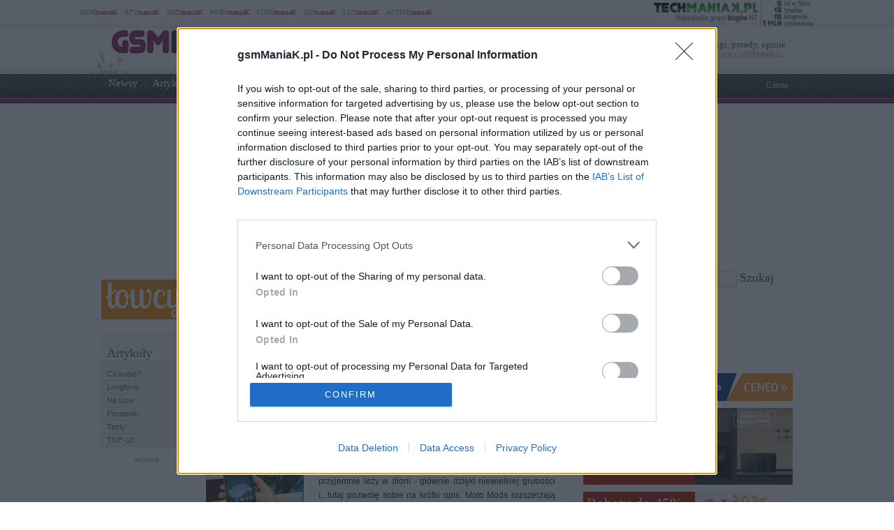

--- FILE ---
content_type: text/html; charset=UTF-8
request_url: https://www.gsmmaniak.pl/search/lenovo+moto+z/
body_size: 122346
content:
<!DOCTYPE html PUBLIC "-//W3C//DTD XHTML 1.0 Transitional//EN" "http://www.w3.org/TR/xhtml1/DTD/xhtml1-transitional.dtd"><html lang="pl" xmlns="http://www.w3.org/1999/xhtml" xmlns:fb="http://ogp.me/ns/fb#">
<head profile="http://gmpg.org/xfn/11">
<link href="/favicon.ico" rel="shortcut icon" type="image/x-icon" />
<meta http-equiv="Content-Type" content="text/html; charset=UTF-8" />
<meta name="wykonanie" content="CATALIST.com.pl Agencja Interaktywna" />
<meta name="wydawca" content="techManiaK.pl - największa grupa blogów Nowych Technologii" />



<script type='text/javascript' src='https://cdn2.techmaniak.pl/wp-content/themes/style-global/js/l10n.js?ver=2277'></script>
<script type='text/javascript' src='https://cdn2.techmaniak.pl/wp-content/themes/style-global/js/jquery.min.js?ver=2277'></script>
<script type='text/javascript' src='https://cdn2.techmaniak.pl/wp-content/themes/style-global/js/jquery.droppy.min.js?ver=2277'></script>
<script type='text/javascript' src='https://cdn2.techmaniak.pl/wp-content/themes/style-global/js/techmaniak.js?ver=2277'></script>

<link rel="stylesheet" href="https://cdn2.techmaniak.pl/wp-content/themes/style-global/css/style_pomocnicze.css?ver=2283" type="text/css">
<link rel="stylesheet" href="https://cdn2.techmaniak.pl/wp-content/themes/style-global/css/product_ad.css?ver=2283" type="text/css">
<link rel="stylesheet" href="https://cdn2.techmaniak.pl/wp-content/themes/style-gsmmaniak/css/style_body.2019.12a.css?ver=249" type="text/css">
<link rel="stylesheet" href="https://cdn2.techmaniak.pl/wp-content/themes/style-gsmmaniak/css/style_color.css?ver=249" type="text/css">
<link rel="stylesheet" href="https://cdn2.techmaniak.pl/wp-content/themes/style-gsmmaniak/css/pagenavi-css.css?ver=249" type="text/css">

<!--[if lt IE 9]><script language="javascript" type="text/javascript" src="/wp-content/themes/style-global/js/excanvas.js"></script><![endif]-->


<meta name="all-apver" content="f5199" />
<link rel="alternate" type="application/rss+xml" title="gsmManiaK.pl RSS Feed" href="/feed/" />

	<style>img:is([sizes="auto" i], [sizes^="auto," i]) { contain-intrinsic-size: 3000px 1500px }</style>
	
		
		<title>lenovo moto z | gsmManiaK.pl</title>
	<meta name="robots" content="max-image-preview:large" />
			
<link rel='dns-prefetch' href='//ajax.googleapis.com' />
<link rel='dns-prefetch' href='//secure.gravatar.com' />
<link rel='dns-prefetch' href='//stats.wp.com' />
<link rel='dns-prefetch' href='//v0.wordpress.com' />
<link rel="alternate" type="application/rss+xml" title="gsmManiaK.pl &raquo; Kanał z wynikami wyszukiwania &#8222;lenovo moto z&#8221;" href="https://www.gsmmaniak.pl/search/lenovo+moto+z/feed/rss2/" />
<link rel='stylesheet' id='s201-bai-css' href='https://www.gsmmaniak.pl/wp-content/plugins/ba-plus-before-after-image-slider-free/css/ba-plus.min.css?ver=1.0.3' type='text/css' media='screen' />
<link rel='stylesheet' id='wp-block-library-css' href='https://www.gsmmaniak.pl/wp-includes/css/dist/block-library/style.min.css?ver=6.8.3' type='text/css' media='all' />
<style id='classic-theme-styles-inline-css' type='text/css'>
/*! This file is auto-generated */
.wp-block-button__link{color:#fff;background-color:#32373c;border-radius:9999px;box-shadow:none;text-decoration:none;padding:calc(.667em + 2px) calc(1.333em + 2px);font-size:1.125em}.wp-block-file__button{background:#32373c;color:#fff;text-decoration:none}
</style>
<link rel='stylesheet' id='aioseo/css/src/vue/standalone/blocks/table-of-contents/global.scss-css' href='https://www.gsmmaniak.pl/wp-content/plugins/all-in-one-seo-pack/dist/Lite/assets/css/table-of-contents/global.e90f6d47.css?ver=4.9.2' type='text/css' media='all' />
<link rel='stylesheet' id='mediaelement-css' href='https://www.gsmmaniak.pl/wp-includes/js/mediaelement/mediaelementplayer-legacy.min.css?ver=4.2.17' type='text/css' media='all' />
<link rel='stylesheet' id='wp-mediaelement-css' href='https://www.gsmmaniak.pl/wp-includes/js/mediaelement/wp-mediaelement.min.css?ver=6.8.3' type='text/css' media='all' />
<style id='jetpack-sharing-buttons-style-inline-css' type='text/css'>
.jetpack-sharing-buttons__services-list{display:flex;flex-direction:row;flex-wrap:wrap;gap:0;list-style-type:none;margin:5px;padding:0}.jetpack-sharing-buttons__services-list.has-small-icon-size{font-size:12px}.jetpack-sharing-buttons__services-list.has-normal-icon-size{font-size:16px}.jetpack-sharing-buttons__services-list.has-large-icon-size{font-size:24px}.jetpack-sharing-buttons__services-list.has-huge-icon-size{font-size:36px}@media print{.jetpack-sharing-buttons__services-list{display:none!important}}.editor-styles-wrapper .wp-block-jetpack-sharing-buttons{gap:0;padding-inline-start:0}ul.jetpack-sharing-buttons__services-list.has-background{padding:1.25em 2.375em}
</style>
<style id='global-styles-inline-css' type='text/css'>
:root{--wp--preset--aspect-ratio--square: 1;--wp--preset--aspect-ratio--4-3: 4/3;--wp--preset--aspect-ratio--3-4: 3/4;--wp--preset--aspect-ratio--3-2: 3/2;--wp--preset--aspect-ratio--2-3: 2/3;--wp--preset--aspect-ratio--16-9: 16/9;--wp--preset--aspect-ratio--9-16: 9/16;--wp--preset--color--black: #000000;--wp--preset--color--cyan-bluish-gray: #abb8c3;--wp--preset--color--white: #ffffff;--wp--preset--color--pale-pink: #f78da7;--wp--preset--color--vivid-red: #cf2e2e;--wp--preset--color--luminous-vivid-orange: #ff6900;--wp--preset--color--luminous-vivid-amber: #fcb900;--wp--preset--color--light-green-cyan: #7bdcb5;--wp--preset--color--vivid-green-cyan: #00d084;--wp--preset--color--pale-cyan-blue: #8ed1fc;--wp--preset--color--vivid-cyan-blue: #0693e3;--wp--preset--color--vivid-purple: #9b51e0;--wp--preset--gradient--vivid-cyan-blue-to-vivid-purple: linear-gradient(135deg,rgba(6,147,227,1) 0%,rgb(155,81,224) 100%);--wp--preset--gradient--light-green-cyan-to-vivid-green-cyan: linear-gradient(135deg,rgb(122,220,180) 0%,rgb(0,208,130) 100%);--wp--preset--gradient--luminous-vivid-amber-to-luminous-vivid-orange: linear-gradient(135deg,rgba(252,185,0,1) 0%,rgba(255,105,0,1) 100%);--wp--preset--gradient--luminous-vivid-orange-to-vivid-red: linear-gradient(135deg,rgba(255,105,0,1) 0%,rgb(207,46,46) 100%);--wp--preset--gradient--very-light-gray-to-cyan-bluish-gray: linear-gradient(135deg,rgb(238,238,238) 0%,rgb(169,184,195) 100%);--wp--preset--gradient--cool-to-warm-spectrum: linear-gradient(135deg,rgb(74,234,220) 0%,rgb(151,120,209) 20%,rgb(207,42,186) 40%,rgb(238,44,130) 60%,rgb(251,105,98) 80%,rgb(254,248,76) 100%);--wp--preset--gradient--blush-light-purple: linear-gradient(135deg,rgb(255,206,236) 0%,rgb(152,150,240) 100%);--wp--preset--gradient--blush-bordeaux: linear-gradient(135deg,rgb(254,205,165) 0%,rgb(254,45,45) 50%,rgb(107,0,62) 100%);--wp--preset--gradient--luminous-dusk: linear-gradient(135deg,rgb(255,203,112) 0%,rgb(199,81,192) 50%,rgb(65,88,208) 100%);--wp--preset--gradient--pale-ocean: linear-gradient(135deg,rgb(255,245,203) 0%,rgb(182,227,212) 50%,rgb(51,167,181) 100%);--wp--preset--gradient--electric-grass: linear-gradient(135deg,rgb(202,248,128) 0%,rgb(113,206,126) 100%);--wp--preset--gradient--midnight: linear-gradient(135deg,rgb(2,3,129) 0%,rgb(40,116,252) 100%);--wp--preset--font-size--small: 13px;--wp--preset--font-size--medium: 20px;--wp--preset--font-size--large: 36px;--wp--preset--font-size--x-large: 42px;--wp--preset--spacing--20: 0.44rem;--wp--preset--spacing--30: 0.67rem;--wp--preset--spacing--40: 1rem;--wp--preset--spacing--50: 1.5rem;--wp--preset--spacing--60: 2.25rem;--wp--preset--spacing--70: 3.38rem;--wp--preset--spacing--80: 5.06rem;--wp--preset--shadow--natural: 6px 6px 9px rgba(0, 0, 0, 0.2);--wp--preset--shadow--deep: 12px 12px 50px rgba(0, 0, 0, 0.4);--wp--preset--shadow--sharp: 6px 6px 0px rgba(0, 0, 0, 0.2);--wp--preset--shadow--outlined: 6px 6px 0px -3px rgba(255, 255, 255, 1), 6px 6px rgba(0, 0, 0, 1);--wp--preset--shadow--crisp: 6px 6px 0px rgba(0, 0, 0, 1);}:where(.is-layout-flex){gap: 0.5em;}:where(.is-layout-grid){gap: 0.5em;}body .is-layout-flex{display: flex;}.is-layout-flex{flex-wrap: wrap;align-items: center;}.is-layout-flex > :is(*, div){margin: 0;}body .is-layout-grid{display: grid;}.is-layout-grid > :is(*, div){margin: 0;}:where(.wp-block-columns.is-layout-flex){gap: 2em;}:where(.wp-block-columns.is-layout-grid){gap: 2em;}:where(.wp-block-post-template.is-layout-flex){gap: 1.25em;}:where(.wp-block-post-template.is-layout-grid){gap: 1.25em;}.has-black-color{color: var(--wp--preset--color--black) !important;}.has-cyan-bluish-gray-color{color: var(--wp--preset--color--cyan-bluish-gray) !important;}.has-white-color{color: var(--wp--preset--color--white) !important;}.has-pale-pink-color{color: var(--wp--preset--color--pale-pink) !important;}.has-vivid-red-color{color: var(--wp--preset--color--vivid-red) !important;}.has-luminous-vivid-orange-color{color: var(--wp--preset--color--luminous-vivid-orange) !important;}.has-luminous-vivid-amber-color{color: var(--wp--preset--color--luminous-vivid-amber) !important;}.has-light-green-cyan-color{color: var(--wp--preset--color--light-green-cyan) !important;}.has-vivid-green-cyan-color{color: var(--wp--preset--color--vivid-green-cyan) !important;}.has-pale-cyan-blue-color{color: var(--wp--preset--color--pale-cyan-blue) !important;}.has-vivid-cyan-blue-color{color: var(--wp--preset--color--vivid-cyan-blue) !important;}.has-vivid-purple-color{color: var(--wp--preset--color--vivid-purple) !important;}.has-black-background-color{background-color: var(--wp--preset--color--black) !important;}.has-cyan-bluish-gray-background-color{background-color: var(--wp--preset--color--cyan-bluish-gray) !important;}.has-white-background-color{background-color: var(--wp--preset--color--white) !important;}.has-pale-pink-background-color{background-color: var(--wp--preset--color--pale-pink) !important;}.has-vivid-red-background-color{background-color: var(--wp--preset--color--vivid-red) !important;}.has-luminous-vivid-orange-background-color{background-color: var(--wp--preset--color--luminous-vivid-orange) !important;}.has-luminous-vivid-amber-background-color{background-color: var(--wp--preset--color--luminous-vivid-amber) !important;}.has-light-green-cyan-background-color{background-color: var(--wp--preset--color--light-green-cyan) !important;}.has-vivid-green-cyan-background-color{background-color: var(--wp--preset--color--vivid-green-cyan) !important;}.has-pale-cyan-blue-background-color{background-color: var(--wp--preset--color--pale-cyan-blue) !important;}.has-vivid-cyan-blue-background-color{background-color: var(--wp--preset--color--vivid-cyan-blue) !important;}.has-vivid-purple-background-color{background-color: var(--wp--preset--color--vivid-purple) !important;}.has-black-border-color{border-color: var(--wp--preset--color--black) !important;}.has-cyan-bluish-gray-border-color{border-color: var(--wp--preset--color--cyan-bluish-gray) !important;}.has-white-border-color{border-color: var(--wp--preset--color--white) !important;}.has-pale-pink-border-color{border-color: var(--wp--preset--color--pale-pink) !important;}.has-vivid-red-border-color{border-color: var(--wp--preset--color--vivid-red) !important;}.has-luminous-vivid-orange-border-color{border-color: var(--wp--preset--color--luminous-vivid-orange) !important;}.has-luminous-vivid-amber-border-color{border-color: var(--wp--preset--color--luminous-vivid-amber) !important;}.has-light-green-cyan-border-color{border-color: var(--wp--preset--color--light-green-cyan) !important;}.has-vivid-green-cyan-border-color{border-color: var(--wp--preset--color--vivid-green-cyan) !important;}.has-pale-cyan-blue-border-color{border-color: var(--wp--preset--color--pale-cyan-blue) !important;}.has-vivid-cyan-blue-border-color{border-color: var(--wp--preset--color--vivid-cyan-blue) !important;}.has-vivid-purple-border-color{border-color: var(--wp--preset--color--vivid-purple) !important;}.has-vivid-cyan-blue-to-vivid-purple-gradient-background{background: var(--wp--preset--gradient--vivid-cyan-blue-to-vivid-purple) !important;}.has-light-green-cyan-to-vivid-green-cyan-gradient-background{background: var(--wp--preset--gradient--light-green-cyan-to-vivid-green-cyan) !important;}.has-luminous-vivid-amber-to-luminous-vivid-orange-gradient-background{background: var(--wp--preset--gradient--luminous-vivid-amber-to-luminous-vivid-orange) !important;}.has-luminous-vivid-orange-to-vivid-red-gradient-background{background: var(--wp--preset--gradient--luminous-vivid-orange-to-vivid-red) !important;}.has-very-light-gray-to-cyan-bluish-gray-gradient-background{background: var(--wp--preset--gradient--very-light-gray-to-cyan-bluish-gray) !important;}.has-cool-to-warm-spectrum-gradient-background{background: var(--wp--preset--gradient--cool-to-warm-spectrum) !important;}.has-blush-light-purple-gradient-background{background: var(--wp--preset--gradient--blush-light-purple) !important;}.has-blush-bordeaux-gradient-background{background: var(--wp--preset--gradient--blush-bordeaux) !important;}.has-luminous-dusk-gradient-background{background: var(--wp--preset--gradient--luminous-dusk) !important;}.has-pale-ocean-gradient-background{background: var(--wp--preset--gradient--pale-ocean) !important;}.has-electric-grass-gradient-background{background: var(--wp--preset--gradient--electric-grass) !important;}.has-midnight-gradient-background{background: var(--wp--preset--gradient--midnight) !important;}.has-small-font-size{font-size: var(--wp--preset--font-size--small) !important;}.has-medium-font-size{font-size: var(--wp--preset--font-size--medium) !important;}.has-large-font-size{font-size: var(--wp--preset--font-size--large) !important;}.has-x-large-font-size{font-size: var(--wp--preset--font-size--x-large) !important;}
:where(.wp-block-post-template.is-layout-flex){gap: 1.25em;}:where(.wp-block-post-template.is-layout-grid){gap: 1.25em;}
:where(.wp-block-columns.is-layout-flex){gap: 2em;}:where(.wp-block-columns.is-layout-grid){gap: 2em;}
:root :where(.wp-block-pullquote){font-size: 1.5em;line-height: 1.6;}
</style>
<link rel='stylesheet' id='ez-toc-css' href='https://www.gsmmaniak.pl/wp-content/plugins/easy-table-of-contents/assets/css/screen.min.css?ver=2.0.79.2' type='text/css' media='all' />
<style id='ez-toc-inline-css' type='text/css'>
div#ez-toc-container .ez-toc-title {font-size: 120%;}div#ez-toc-container .ez-toc-title {font-weight: 500;}div#ez-toc-container ul li , div#ez-toc-container ul li a {font-size: 95%;}div#ez-toc-container ul li , div#ez-toc-container ul li a {font-weight: 500;}div#ez-toc-container nav ul ul li {font-size: 90%;}.ez-toc-box-title {font-weight: bold; margin-bottom: 10px; text-align: center; text-transform: uppercase; letter-spacing: 1px; color: #666; padding-bottom: 5px;position:absolute;top:-4%;left:5%;background-color: inherit;transition: top 0.3s ease;}.ez-toc-box-title.toc-closed {top:-25%;}
.ez-toc-container-direction {direction: ltr;}.ez-toc-counter ul{counter-reset: item ;}.ez-toc-counter nav ul li a::before {content: counters(item, '.', decimal) '. ';display: inline-block;counter-increment: item;flex-grow: 0;flex-shrink: 0;margin-right: .2em; float: left; }.ez-toc-widget-direction {direction: ltr;}.ez-toc-widget-container ul{counter-reset: item ;}.ez-toc-widget-container nav ul li a::before {content: counters(item, '.', decimal) '. ';display: inline-block;counter-increment: item;flex-grow: 0;flex-shrink: 0;margin-right: .2em; float: left; }
</style>
<link rel='stylesheet' id='wp-pagenavi-css' href='https://www.gsmmaniak.pl/wp-content/themes/style-gsmmaniak/pagenavi-css.css?ver=2.70' type='text/css' media='all' />

<link rel="https://api.w.org/" href="https://www.gsmmaniak.pl/wp-json/" /><link rel="EditURI" type="application/rsd+xml" title="RSD" href="https://www.gsmmaniak.pl/xmlrpc.php?rsd" />
<meta name="viewport" content="width=device-width, initial-scale=1.0">
<link rel="dns-prefetch" href="https://s.blogomaniak.pl">
<link rel="dns-prefetch" href="https://cdns2.blogomaniak.pl">
<link rel="dns-prefetch" href="https://cdn2.techmaniak.pl">
<link rel="dns-prefetch" href="https://cdn4.techmaniak.pl">
<link rel="dns-prefetch" href="https://o.techmaniak.pl">
<link rel="dns-prefetch" href="https://gsm.magazyn.pl">
<link rel="preconnect" href="https://s.blogomaniak.pl">
<link rel="preconnect" href="https://cdns2.blogomaniak.pl">
<link rel="preconnect" href="https://cdn2.techmaniak.pl">
<link rel="preconnect" href="https://cdn4.techmaniak.pl">
<link rel="preconnect" href="https://o.techmaniak.pl">
<link rel="preconnect" href="https://gsm.magazyn.pl">
	<style>img#wpstats{display:none}</style>
		      <meta name="onesignal" content="wordpress-plugin"/>
            <script>

      window.OneSignalDeferred = window.OneSignalDeferred || [];

      OneSignalDeferred.push(function(OneSignal) {
        var oneSignal_options = {};
        window._oneSignalInitOptions = oneSignal_options;

        oneSignal_options['serviceWorkerParam'] = { scope: '/' };
oneSignal_options['serviceWorkerPath'] = 'OneSignalSDKWorker.js.php';

        OneSignal.Notifications.setDefaultUrl("https://www.gsmmaniak.pl");

        oneSignal_options['wordpress'] = true;
oneSignal_options['appId'] = '19e6ef3d-9ef2-4b75-8b8d-74c30465e816';
oneSignal_options['allowLocalhostAsSecureOrigin'] = true;
oneSignal_options['welcomeNotification'] = { };
oneSignal_options['welcomeNotification']['disable'] = true;
oneSignal_options['path'] = "https://www.gsmmaniak.pl/wp-content/plugins/onesignal-free-web-push-notifications/sdk_files/";
oneSignal_options['safari_web_id'] = "web.onesignal.auto.4cc30974-98f9-47ba-8e02-4635d2d477f2";
oneSignal_options['promptOptions'] = { };
          /* OneSignal: Using custom SDK initialization. */
                });

      function documentInitOneSignal() {
        var oneSignal_elements = document.getElementsByClassName("OneSignal-prompt");

        var oneSignalLinkClickHandler = function(event) { OneSignal.Notifications.requestPermission(); event.preventDefault(); };        for(var i = 0; i < oneSignal_elements.length; i++)
          oneSignal_elements[i].addEventListener('click', oneSignalLinkClickHandler, false);
      }

      if (document.readyState === 'complete') {
           documentInitOneSignal();
      }
      else {
           window.addEventListener("load", function(event){
               documentInitOneSignal();
          });
      }
    </script>


<!-- Google tag (gtag.js) -->
<script async src="https://www.googletagmanager.com/gtag/js?id=G-LDQG0WTY1G"></script>
<script>
  window.dataLayer = window.dataLayer || [];
  function gtag(){dataLayer.push(arguments);}
  gtag('js', new Date());

  gtag('config', 'G-LDQG0WTY1G');
</script>
<script type="text/javascript">

  (function(i,s,o,g,r,a,m){i['GoogleAnalyticsObject']=r;i[r]=i[r]||function(){
  (i[r].q=i[r].q||[]).push(arguments)},i[r].l=1*new Date();a=s.createElement(o),
  m=s.getElementsByTagName(o)[0];a.async=1;a.src=g;m.parentNode.insertBefore(a,m)
  })(window,document,'script','https://www.google-analytics.com/analytics.js','ga');
  ga('create', 'UA-4367372-1', {'siteSpeedSampleRate': 10});
  ga('create', 'UA-4367372-10', 'auto',{'name': 'aggregated'});
  var hashval=window.location.hash.substr(1);
  if (hashval && hashval.substring(0, 4).toLowerCase()=='pid=') {
  		ga('set', 'dimension5', hashval.substr(4));
			var _cst_lg_img = new Image(1,1);

			_cst_lg_img.src='/cst_lg.php?u='+encodeURIComponent(location.href)+'&if='+encodeURIComponent(hashval.substr(4))+'&rf='+encodeURIComponent(document.referrer)+'&id=0&s=gsmmaniak&fn=wd';
 	}
  ga('send', 'pageview', '/search/results/?s=lenovo+moto+z&from=' + document.referrer);
  ga('aggregated.send', 'pageview', '/search/results/?s=lenovo+moto+z&from=' + document.referrer);
</script>



<script type="text/javascript">

  $(function() {
    $('#drop').droppy({speed: 0});
    
      });

</script>

<script async src="//cmp.optad360.io/items/08c8a377-ee27-4f99-90ed-f4035a859f7c.min.js"></script>
<script async src="//get.optad360.io/sf/f176b1c2-913a-456c-b5ae-a8f2adcfac59/plugin.min.js"></script>
<script type="application/javascript" src="//ced.sascdn.com/tag/1947/smart.js" async></script>
<script type="application/javascript">
    var sas = sas || {};
    sas.cmd = sas.cmd || [];
    sas.cmd.push(function() {
        sas.setup({ networkid: 1947, domain: "//www3.smartadserver.com", async: true });
    });
    sas.cmd.push(function() {
        sas.call("onecall", {
            siteId: 176902,
            pageId: 857917,
            formats: [
                 { id: 73355 },{ id: 42536 },{ id: 42547 },{ id: 42548 },{ id: 42713 },{ id: 42714 },{ id: 128101 }
            ],
            target: ''
        });
    });
</script>




<link rel="canonical" href="https://www.gsmmaniak.pl/search/lenovo+moto+z/" />

<script type="text/javascript" async=true>
(function() {
  var host = 'gsmmaniak.pl';
  var element = document.createElement('script');
  var firstScript = document.getElementsByTagName('script')[0];
  var url = 'https://cmp.inmobi.com'
    .concat('/choice/', 'UaEmNSR4AVj5r', '/', host, '/choice.js?tag_version=V3');
  var uspTries = 0;
  var uspTriesLimit = 3;
  element.async = true;
  element.type = 'text/javascript';
  element.src = url;

  firstScript.parentNode.insertBefore(element, firstScript);

  function makeStub() {
    var TCF_LOCATOR_NAME = '__tcfapiLocator';
    var queue = [];
    var win = window;
    var cmpFrame;

    function addFrame() {
      var doc = win.document;
      var otherCMP = !!(win.frames[TCF_LOCATOR_NAME]);

      if (!otherCMP) {
        if (doc.body) {
          var iframe = doc.createElement('iframe');

          iframe.style.cssText = 'display:none';
          iframe.name = TCF_LOCATOR_NAME;
          doc.body.appendChild(iframe);
        } else {
          setTimeout(addFrame, 5);
        }
      }
      return !otherCMP;
    }

    function tcfAPIHandler() {
      var gdprApplies;
      var args = arguments;

      if (!args.length) {
        return queue;
      } else if (args[0] === 'setGdprApplies') {
        if (
          args.length > 3 &&
          args[2] === 2 &&
          typeof args[3] === 'boolean'
        ) {
          gdprApplies = args[3];
          if (typeof args[2] === 'function') {
            args[2]('set', true);
          }
        }
      } else if (args[0] === 'ping') {
        var retr = {
          gdprApplies: gdprApplies,
          cmpLoaded: false,
          cmpStatus: 'stub'
        };

        if (typeof args[2] === 'function') {
          args[2](retr);
        }
      } else {
        if(args[0] === 'init' && typeof args[3] === 'object') {
          args[3] = Object.assign(args[3], { tag_version: 'V3' });
        }
        queue.push(args);
      }
    }

    function postMessageEventHandler(event) {
      var msgIsString = typeof event.data === 'string';
      var json = {};

      try {
        if (msgIsString) {
          json = JSON.parse(event.data);
        } else {
          json = event.data;
        }
      } catch (ignore) {}

      var payload = json.__tcfapiCall;

      if (payload) {
        window.__tcfapi(
          payload.command,
          payload.version,
          function(retValue, success) {
            var returnMsg = {
              __tcfapiReturn: {
                returnValue: retValue,
                success: success,
                callId: payload.callId
              }
            };
            if (msgIsString) {
              returnMsg = JSON.stringify(returnMsg);
            }
            if (event && event.source && event.source.postMessage) {
              event.source.postMessage(returnMsg, '*');
            }
          },
          payload.parameter
        );
      }
    }

    while (win) {
      try {
        if (win.frames[TCF_LOCATOR_NAME]) {
          cmpFrame = win;
          break;
        }
      } catch (ignore) {}

      if (win === window.top) {
        break;
      }
      win = win.parent;
    }
    if (!cmpFrame) {
      addFrame();
      win.__tcfapi = tcfAPIHandler;
      win.addEventListener('message', postMessageEventHandler, false);
    }
  };

  makeStub();

  function makeGppStub() {
    const CMP_ID = 10;
    const SUPPORTED_APIS = [
      '2:tcfeuv2',
      '6:uspv1',
      '7:usnatv1',
      '8:usca',
      '9:usvav1',
      '10:uscov1',
      '11:usutv1',
      '12:usctv1'
    ];

    window.__gpp_addFrame = function (n) {
      if (!window.frames[n]) {
        if (document.body) {
          var i = document.createElement("iframe");
          i.style.cssText = "display:none";
          i.name = n;
          document.body.appendChild(i);
        } else {
          window.setTimeout(window.__gpp_addFrame, 10, n);
        }
      }
    };
    window.__gpp_stub = function () {
      var b = arguments;
      __gpp.queue = __gpp.queue || [];
      __gpp.events = __gpp.events || [];

      if (!b.length || (b.length == 1 && b[0] == "queue")) {
        return __gpp.queue;
      }

      if (b.length == 1 && b[0] == "events") {
        return __gpp.events;
      }

      var cmd = b[0];
      var clb = b.length > 1 ? b[1] : null;
      var par = b.length > 2 ? b[2] : null;
      if (cmd === "ping") {
        clb(
          {
            gppVersion: "1.1", // must be “Version.Subversion”, current: “1.1”
            cmpStatus: "stub", // possible values: stub, loading, loaded, error
            cmpDisplayStatus: "hidden", // possible values: hidden, visible, disabled
            signalStatus: "not ready", // possible values: not ready, ready
            supportedAPIs: SUPPORTED_APIS, // list of supported APIs
            cmpId: CMP_ID, // IAB assigned CMP ID, may be 0 during stub/loading
            sectionList: [],
            applicableSections: [-1],
            gppString: "",
            parsedSections: {},
          },
          true
        );
      } else if (cmd === "addEventListener") {
        if (!("lastId" in __gpp)) {
          __gpp.lastId = 0;
        }
        __gpp.lastId++;
        var lnr = __gpp.lastId;
        __gpp.events.push({
          id: lnr,
          callback: clb,
          parameter: par,
        });
        clb(
          {
            eventName: "listenerRegistered",
            listenerId: lnr, // Registered ID of the listener
            data: true, // positive signal
            pingData: {
              gppVersion: "1.1", // must be “Version.Subversion”, current: “1.1”
              cmpStatus: "stub", // possible values: stub, loading, loaded, error
              cmpDisplayStatus: "hidden", // possible values: hidden, visible, disabled
              signalStatus: "not ready", // possible values: not ready, ready
              supportedAPIs: SUPPORTED_APIS, // list of supported APIs
              cmpId: CMP_ID, // list of supported APIs
              sectionList: [],
              applicableSections: [-1],
              gppString: "",
              parsedSections: {},
            },
          },
          true
        );
      } else if (cmd === "removeEventListener") {
        var success = false;
        for (var i = 0; i < __gpp.events.length; i++) {
          if (__gpp.events[i].id == par) {
            __gpp.events.splice(i, 1);
            success = true;
            break;
          }
        }
        clb(
          {
            eventName: "listenerRemoved",
            listenerId: par, // Registered ID of the listener
            data: success, // status info
            pingData: {
              gppVersion: "1.1", // must be “Version.Subversion”, current: “1.1”
              cmpStatus: "stub", // possible values: stub, loading, loaded, error
              cmpDisplayStatus: "hidden", // possible values: hidden, visible, disabled
              signalStatus: "not ready", // possible values: not ready, ready
              supportedAPIs: SUPPORTED_APIS, // list of supported APIs
              cmpId: CMP_ID, // CMP ID
              sectionList: [],
              applicableSections: [-1],
              gppString: "",
              parsedSections: {},
            },
          },
          true
        );
      } else if (cmd === "hasSection") {
        clb(false, true);
      } else if (cmd === "getSection" || cmd === "getField") {
        clb(null, true);
      }
      //queue all other commands
      else {
        __gpp.queue.push([].slice.apply(b));
      }
    };
    window.__gpp_msghandler = function (event) {
      var msgIsString = typeof event.data === "string";
      try {
        var json = msgIsString ? JSON.parse(event.data) : event.data;
      } catch (e) {
        var json = null;
      }
      if (typeof json === "object" && json !== null && "__gppCall" in json) {
        var i = json.__gppCall;
        window.__gpp(
          i.command,
          function (retValue, success) {
            var returnMsg = {
              __gppReturn: {
                returnValue: retValue,
                success: success,
                callId: i.callId,
              },
            };
            event.source.postMessage(msgIsString ? JSON.stringify(returnMsg) : returnMsg, "*");
          },
          "parameter" in i ? i.parameter : null,
          "version" in i ? i.version : "1.1"
        );
      }
    };
    if (!("__gpp" in window) || typeof window.__gpp !== "function") {
      window.__gpp = window.__gpp_stub;
      window.addEventListener("message", window.__gpp_msghandler, false);
      window.__gpp_addFrame("__gppLocator");
    }
  };

  makeGppStub();

  var uspStubFunction = function() {
    var arg = arguments;
    if (typeof window.__uspapi !== uspStubFunction) {
      setTimeout(function() {
        if (typeof window.__uspapi !== 'undefined') {
          window.__uspapi.apply(window.__uspapi, arg);
        }
      }, 500);
    }
  };

  var checkIfUspIsReady = function() {
    uspTries++;
    if (window.__uspapi === uspStubFunction && uspTries < uspTriesLimit) {
      console.warn('USP is not accessible');
    } else {
      clearInterval(uspInterval);
    }
  };

  if (typeof window.__uspapi === 'undefined') {
    window.__uspapi = uspStubFunction;
    var uspInterval = setInterval(checkIfUspIsReady, 6000);
  }
})();
</script>

<link rel="apple-touch-icon" sizes="57x57" href="/apple-touch-icon-57x57.png">
<link rel="apple-touch-icon" sizes="76x76" href="/apple-touch-icon-76x76.png">
<link rel="apple-touch-icon" sizes="120x120" href="/apple-touch-icon-120x120.png">
<link rel="apple-touch-icon" sizes="152x152" href="/apple-touch-icon-152x152.png">
<link rel="apple-touch-icon" sizes="180x180" href="/apple-touch-icon-180x180.png">
<link rel="mask-icon" href="/safari-pinned-tab.svg" color="#5bbad5" />
<link rel="manifest" href="/manifest.json">
<link rel="icon" type="image/png" sizes="192x192" href="/android-icon-192x192.png">
<link rel="icon" type="image/png" sizes="32x32" href="/favicon-32x32.png">
<link rel="icon" type="image/png" sizes="16x16" href="/favicon-16x16.png">
<meta name="msapplication-TileColor" content="#ffffff">
<meta name="msapplication-TileImage" content="/mstile-150x150.png">
<meta name="theme-color" content="#ffffff">

<meta property="og:image" content="https://cdns2.blogomaniak.pl/loga/ikona-large-2.png" />
<meta property="og:image:secure_url" content="https://cdns2.blogomaniak.pl/loga/ikona-large-2.png" />
<link rel="image_src" href="https://cdns2.blogomaniak.pl/loga/ikona-large-2.png" />
<meta property="og:type" content="article" />
<meta property="og:url" content="https://www.gsmmaniak.pl/search/lenovo+moto+z/" />
<meta property="og:site_name" content="gsmManiaK.pl" />
<meta property="og:title" content="gsmManiaK.pl" />
<meta property="og:description" content="">
<meta name="twitter:card" content="summary_large_image">
<meta name="twitter:title" content="gsmManiaK.pl">
<meta name="twitter:description" content="">
<meta property="fb:app_id" content="1652638284993308">
<meta property="fb:pages" content="135552059854702">
<meta name="twitter:site" content="@gsmManiaK.pl">
<meta name="twitter:image" content="https://cdns2.blogomaniak.pl/loga/ikona-large-2.png">

</head>

<body>
<div id="bodywrapper">

<div id="fb-root"></div>
<script>(function(d, s, id) {
  var js, fjs = d.getElementsByTagName(s)[0];
  if (d.getElementById(id)) return;
  js = d.createElement(s); js.id = id;
  js.src = "https://connect.facebook.net/pl_PL/sdk.js#xfbml=1&version=v2.9&appId=1652638284993308";
  fjs.parentNode.insertBefore(js, fjs);
}(document, 'script', 'facebook-jssdk'));</script>


		<div id="headerNavBlogomaniak"><div class="wrapper">
			<ul class="navi navTop">
	<li class="first"><a href="https://www.gsmmaniak.pl" target="_blank" title="smartfony, telefony, aplikacje">GSM<b>maniaK</b></a></li>
	<li><a href="https://www.rtvmaniak.pl"  target="_blank" title="telewizory, kino domowe, RTV, 3D">RTV<b>maniaK</b></a></li>
	<li class="last"><a href="https://www.agdmaniak.pl" target="_blank" title="agd, kuchnie, pralki, lodówki">AGD<b>maniaK</b></a></li>
	<li><a href="https://www.mobimaniak.pl" target="_blank" title="rowery, samochody, mobilność, ultrabook, gry">MOBI<b>maniaK</b></a></li>
	<li><a href="https://www.fotomaniak.pl" target="_blank" title="aparaty, obiektywy, fotografia">FOTO<b>maniaK</b></a></li>
	<li><a href="https://www.gizmaniak.pl" target="_blank" title="gadżety, nauka, nowe technologie">GIZ<b>maniaK</b></a></li>
	<li><a href="https://www.luxmaniak.pl" target="_blank" title="lifestyle, moda, komfort, dostatek, luksus">LUX<b>maniaK</b></a></li>
	<li><a href="https://www.activemaniak.pl" target="_blank" title="fit, sport, zdrowie, fitness">ACTIVE<b>maniaK</b></a></li>
</ul>
			<div class="right">
				<a href="https://www.techmaniak.pl"><img src="https://cdns2.blogomaniak.pl/css/techmaniak-group-2013.jpg" width="230" height="39" /></a>
			</div>
		</div></div>





	<div id="header">
	<span class="anal-header">
	<div class="containerClear">
			<div class="logo"><span class="anal-header-logo"><a href="https://www.gsmmaniak.pl/" title="gsmManiaK.pl - recenzje i testy sprzętu, aktualności, rankingi, porady, opinie"><img src="/wp-content/themes/style-gsmmaniak/images/logo_maniak.jpg" width="430" height="42" border="0" /></a></span></div>
			<div class="desc">recenzje i testy sprzętu, aktualności, rankingi, porady, opinie<br />
				<a href="https://www.techmaniak.pl/" title="technologia - co kupić testy recenzje" target="_blank">wiecej o tech<b>ManiaK</b>.pl &raquo;</a></div>
		
		<div id="navMenu">
		<span class="anal-header-menu">
		<div class="nav">
			<ul class="navi nav" id="drop">
				                                   
								<li><a href="/category/newsy/" >Newsy</a>
<ul>
	<li class="cat-item cat-item-7211"><a href="/category/newsy/informacje-prasowe/">Informacje prasowe<i>| 671</i></a>
</li>
	<li class="cat-item cat-item-4245"><a href="/category/newsy/pierwsze-wrazenia/">Pierwsze wrażenia<i>| 304</i></a>
</li>
	<li class="cat-item cat-item-3342"><a href="/category/newsy/promocje/">Promocje<i>| 10675</i></a>
</li>

<li>
<a href="https://www.gsmmaniak.pl/1631724/samsung-premiery-2026-galaxy-s26-roadmap/" title="Wygląda na to, że poznaliśmy właśnie plany firmy Samsung na rok 2026. Wśród..."><span class="img_prev" style="background: transparent url(https://www.gsmmaniak.pl/wp-content/uploads/s/gsmmaniak/1631/gsmmaniak_1631724_68x40_1_1.jpg) no-repeat"></span><span class="title withPic">Zdradzamy plany Samsunga na ten rok. Flagowce, nowe składaki oraz cieńsze i lżejsze Galaktyki</span><span class="desc withPic">Wygląda na to, że poznaliśmy właśnie...</span></a>
</li>

<li>
<a href="https://www.gsmmaniak.pl/1631986/nothing-phone-4a-nie-pojawi-sie-w-tym-roku/" title="Z ciężkim bólem okazało się, że Nothing Phone (4a) nie zostanie zaprezentowany..."><span class="img_prev" style="background: transparent url(https://www.gsmmaniak.pl/wp-content/uploads/s/gsmmaniak/1631/gsmmaniak_1631986_68x40_1_1.jpg) no-repeat"></span><span class="title withPic">Telefon, na który tak mocno liczyłem, nie pojawi się w tym roku, a to dopiero początek złego</span><span class="desc withPic">Z ciężkim bólem okazało się, że Nothing...</span></a>
</li>

<li>
<a href="https://www.gsmmaniak.pl/1631935/iqoo-15-ultra-geekbench-ujawniony-to-bedzie-moj-ultras/" title="iQOO 15 Ultra jest flagowcem, który posiada Snapdragona 8 Elite Gen 5 i z pełną..."><span class="img_prev" style="background: transparent url(https://www.gsmmaniak.pl/wp-content/uploads/s/gsmmaniak/1631/gsmmaniak_1631935_68x40_1_1.jpg) no-repeat"></span><span class="title withPic">Testy tego Ultrasa mówią dwie rzeczy: będę chciał ten telefon i to już za parę dni</span><span class="desc withPic">iQOO 15 Ultra jest flagowcem, który...</span></a>
</li>

<li>
<a href="https://www.gsmmaniak.pl/1632037/redmagic-11-air-zadebiutowal-globalnie-a-ceny-cudowne/" title="Nowy RedMagic 11 Air już oficjalnie zadebiutował globalnie. Możemy spodziewać..."><span class="img_prev" style="background: transparent url(https://www.gsmmaniak.pl/wp-content/uploads/s/gsmmaniak/1632/gsmmaniak_1632037_68x40_1_1.jpg) no-repeat"></span><span class="title withPic">Drodzy producenci, tak powinien prezentować się telefon – poradnik by Nubia</span><span class="desc withPic">Nowy RedMagic 11 Air już oficjalnie...</span></a>
</li>

<li>
<a href="https://www.gsmmaniak.pl/1631887/amazfit-t-rex-ultra-2-specyfikacja-cena-zapowiedz-premiery/" title="Amazfit szykuje nowy, pancerny smartwatch klasy premium. Do sieci trafiły..."><span class="img_prev" style="background: transparent url(https://www.gsmmaniak.pl/wp-content/uploads/s/gsmmaniak/1631/gsmmaniak_1631887_68x40_1_1.jpg) no-repeat"></span><span class="title withPic">Amazfit T-Rex Ultra 2 nadchodzi. Otrzyma MicroLED, tytanową obudowę i zaoferuje aż 35 dni pracy</span><span class="desc withPic">Amazfit szykuje nowy, pancerny smartwatc...</span></a>
</li>
</ul>
<li><a href="/category/artykuly/" >Artykuły</a>
<ul>
	<li class="cat-item cat-item-13448"><a href="/category/artykuly/co-kupic/">Co kupić?<i>| 172</i></a>
</li>
	<li class="cat-item cat-item-14588"><a href="/category/artykuly/felietony/">Longform<i>| 989</i></a>
</li>
	<li class="cat-item cat-item-39034"><a href="/category/artykuly/na-luzie/">Na luzie<i>| 85</i></a>
</li>
	<li class="cat-item cat-item-2639"><a href="/category/artykuly/poradniki/">Poradniki<i>| 336</i></a>
</li>
	<li class="cat-item cat-item-452"><a href="/category/artykuly/testy/">Testy<i>| 2113</i></a>
<ul class='children'>
	<li class="cat-item cat-item-2641"><a href="/category/artykuly/testy/porownanie/">Areny i porównania<i>| 221</i></a>
</li>
</ul>
</li>
	<li class="cat-item cat-item-769"><a href="/category/artykuly/top-10/">TOP-10<i>| 146</i></a>
</li>
</ul>
</li>



<li><a href="/category/artykuly/testy/" >Testy</a>


<li>
	<a href="/1616083/jaki-telefon-kupic-ranking/" title="ranking telefonów">Ranking</a>
	</li>


<li><a href="https://www.gsmmaniak.pl/t/co-kupic,top-10/" >TOP-10 / Co kupić?</a>

</li>

<li><a href="/category/tematyka/gry-aplikacje/" >Gry i aplikacje</a>
<ul>

<li>
<a href="https://www.gsmmaniak.pl/1630076/mobywatel-zarzadzenie-e-dowodem-w-aplikacji/" title="Masz e-dowód i korzystasz z aplikacji mObywatel? Jest już przydatna nowość...."><span class="img_prev" style="background: transparent url(https://www.gsmmaniak.pl/wp-content/uploads/s/gsmmaniak/1630/gsmmaniak_1630076_68x40_1_1.jpg) no-repeat"></span><span class="title withPic">mObywatel znowu załatwia sprawę. Ominą Cię wizyty w urzędzie</span><span class="desc withPic">Masz e-dowód i korzystasz z aplikacji...</span></a>
</li>

<li>
<a href="https://www.gsmmaniak.pl/1628471/samsung-wallet-kluczyk-do-samochodu-toyota/" title="Samsung zrobi z telefonu kluczyk do Twojej Toyoty. Samochody otworzysz i..."><span class="img_prev" style="background: transparent url(https://www.gsmmaniak.pl/wp-content/uploads/s/gsmmaniak/1628/gsmmaniak_1628471_68x40_1_1.jpg) no-repeat"></span><span class="title withPic">Samsung pozytywnie zaskoczył. Tę nową funkcję też chcę mieć!</span><span class="desc withPic">Samsung zrobi z telefonu kluczyk do...</span></a>
</li>

<li>
<a href="https://www.gsmmaniak.pl/1627511/meta-instagram-wyciek-danych-uzytkownikow-2026/" title="Ciężko nie stwierdzić smutnego statusu ochrony danych osobowych, które..."><span class="img_prev" style="background: transparent url(https://www.gsmmaniak.pl/wp-content/uploads/s/gsmmaniak/1627/gsmmaniak_1627511_68x40_1_1.jpg) no-repeat"></span><span class="title withPic">Nie minęły 2 tygodnie 2026 roku, a Instagram... już zaliczył potężny wyciek danych użytkowników</span><span class="desc withPic">Ciężko nie stwierdzić smutnego statusu...</span></a>
</li>

<li>
<a href="https://www.gsmmaniak.pl/1625513/heroes-3-dodatek-aktualizacja-nowe-miasto/" title="Heroes 3 po raz kolejny przypomina, dlaczego dla wielu graczy pozostaje grą..."><span class="img_prev" style="background: transparent url(https://www.gsmmaniak.pl/wp-content/uploads/s/gsmmaniak/1625/gsmmaniak_1625513_68x40_1_1.jpg) no-repeat"></span><span class="title withPic">To nie żart: Heroes 3 z nowym miastem. Aktualizacja gotowa do pobrania!</span><span class="desc withPic">Heroes 3 po raz kolejny przypomina,...</span></a>
</li>

<li>
<a href="https://www.gsmmaniak.pl/1622848/10-gier-swiateczne-prezenty-steam-promocje/" title="Wybraliśmy 10 gier, które idealnie sprawdzą się jako świąteczny prezent, a przy..."><span class="img_prev" style="background: transparent url(https://www.gsmmaniak.pl/wp-content/uploads/s/gsmmaniak/1622/gsmmaniak_1622848_68x40_1_1.jpg) no-repeat"></span><span class="title withPic">10 gier, które idealnie sprawdzą się jako świąteczny prezent. Większość z nich kupicie za “grosze”</span><span class="desc withPic">Wybraliśmy 10 gier, które idealnie...</span></a>
</li>
</ul>
</li>

<li><a href="/category/promocje/" >Promocje</a>
</li>

<li><a href="/category/operatorzy/" >Operatorzy</a>
<ul>
	<li class="cat-item cat-item-51308"><a href="/category/operatorzy/aero2/">Aero2<i>| 22</i></a>
</li>
	<li class="cat-item cat-item-59146"><a href="/category/operatorzy/folx/">Folx<i>| 4</i></a>
</li>
	<li class="cat-item cat-item-3693"><a href="/category/operatorzy/heyah/">Heyah<i>| 56</i></a>
</li>
	<li class="cat-item cat-item-31668"><a href="/category/operatorzy/mobile-vikings/">Mobile Vikings<i>| 66</i></a>
</li>
	<li class="cat-item cat-item-49704"><a href="/category/operatorzy/nju-mobile-2/">nju Mobile<i>| 82</i></a>
</li>
	<li class="cat-item cat-item-110"><a href="/category/operatorzy/orange/">Orange<i>| 1823</i></a>
</li>
	<li class="cat-item cat-item-104"><a href="/category/operatorzy/play/">Play<i>| 1410</i></a>
</li>
	<li class="cat-item cat-item-619"><a href="/category/operatorzy/plus/">Plus<i>| 946</i></a>
</li>
	<li class="cat-item cat-item-32546"><a href="/category/operatorzy/plush/">Plush<i>| 166</i></a>
</li>
	<li class="cat-item cat-item-59410"><a href="/category/operatorzy/premium-mobile/">Premium Mobile<i>| 20</i></a>
</li>
	<li class="cat-item cat-item-49708"><a href="/category/operatorzy/red-bull-mobile/">Red Bull MOBILE<i>| 29</i></a>
</li>
	<li class="cat-item cat-item-990"><a href="/category/operatorzy/t-mobile/">T-Mobile<i>| 1121</i></a>
</li>
	<li class="cat-item cat-item-4617"><a href="/category/operatorzy/virgin-mobile/">Virgin Mobile<i>| 136</i></a>
</li>
</ul>
</li>

	
			</ul>
		</div>
		<div id="nav2">
			<ul class="navi nav2">
				<li><a href="https://www.ceneo.pl/Telefony_komorkowe#pid=525" title="Ceneo" target="_self"  rel="nofollow">Ceneo</a></li>
							</ul>
		</div>
		</span>
		</div>
	</div>
	</span>
</div>

	<div id="topMenu">
	<div id="topMenu-wrapper" style="width:990px; clear:both; min-height:200px; margin:0 auto;">
		
<div style="margin:10px auto; text-align:center">
<div style="margin: 0 auto 2px auto;text-align:center;font-size:10px;">REKLAMA TP<br></div>
<div id="sas_42536"></div>
<script type="application/javascript">
    sas.cmd.push(function() {
        sas.render("42536");  // Format : Billboard 750x100
    });
</script>

</div>
	</div><!-- 1 -->
	</div><!-- topMenu -->

	
	
<div class="mainwrap">
	<div class="container">












<div id="main">

	
<div style="margin:0 0 10px 0;">

<div id="okazja-dnia" style="margin:0px auto 0px auto;">
	<a href="https://www.facebook.com/Lowcy.Promocji/" target="_blank"><img src="https://cdns2.blogomaniak.pl/i/lowcy-promocji.png" width="100%" alt alt="Łowcy Promocji - promocje, okazja i rabaty" /></a>
</div>


<!-- okazja dnia v.2.0 -->
<div id="okazja-dnia" style="margin:0 auto 20px auto;">
	<div style="margin:0; padding:0; text-align:center;">

		<div id="sas_128101"></div>
		<script type="application/javascript">
		    sas.cmd.push(function() {
		        sas.render("128101");  // Format : Billboard 750x100
		    });
		</script>


	</div>
</div>
</div>


	<div id="content">
		<div id="left">
			<div id="sidebar_small">
			
<ul>
	<li class="categories"><div class="h2">Artykuły</div><ul>	<li class="cat-item cat-item-13448"><a href="/category/artykuly/co-kupic/">Co kupić?</a>
</li>
	<li class="cat-item cat-item-14588"><a href="/category/artykuly/felietony/">Longform</a>
</li>
	<li class="cat-item cat-item-39034"><a href="/category/artykuly/na-luzie/">Na luzie</a>
</li>
	<li class="cat-item cat-item-2639"><a href="/category/artykuly/poradniki/">Poradniki</a>
</li>
	<li class="cat-item cat-item-452"><a href="/category/artykuly/testy/">Testy</a>
</li>
	<li class="cat-item cat-item-769"><a href="/category/artykuly/top-10/">TOP-10</a>
</li>
</ul></li>
</ul>




<div style="margin:10px auto; text-align:center; text-align:center; color:#999999; font-size:10px;">reklama</div>
<div style="margin:10px auto; text-align:center; text-align:center;">
<ins data-revive-zoneid="65" data-revive-id="5890be9ef2a1b4e629a3cb8629d36b72"></ins>
<script async src="https://o.techmaniak.pl/www/delivery/asyncjs.php"></script>
</div>


	


			</div>		</div><!-- left -->
		
		
		<div id="right">
			<div id="posts">
			
			
	   	   	  				
		<h1 class="pagetitle"><b>lenovo moto z</b></h1>

				<div class="cst-search cst-search-sort">
						wg. trafności &nbsp;&nbsp;&nbsp;<a href="?search_sortby=date" title="Wybierz sortowanie wg. daty">wg. daty</a>
					</div>
		<div class="cst-search cst-search-techmaniak">
		<a href="https://www.techmaniak.pl/search/lenovo+moto+z/" title="Wyszukaj w całej grupie blogów techManiaK.pl">szukaj w techManiak.pl</a>
		</div>
		<br clear="both">

 	  


	



		

				

<div class="entry">
	<div id="post-650094">
		<div class="small-container">
		<small title="23.01.2017 18:00">
				ponad rok temu, Damian Kucharski				</small>

				<span class="list-label">Testy</span>
		
		
		</div>
		
				
		<h1><a href="https://www.gsmmaniak.pl/650094/lenovo-moto-z-play-test-recenzja/" title="Test Lenovo Moto Z Play. Smartfon, w którym można się zakochać">Test Lenovo Moto Z Play. Smartfon, w którym można się zakochać</a></h1>


                				
		         <div class="my-bubble"><a href="https://www.gsmmaniak.pl/650094/lenovo-moto-z-play-test-recenzja/" title="Lenovo Moto Z Play  - Test Lenovo Moto Z Play. Smartfon, w którym można się zakochać"><img
                        src="https://www.gsmmaniak.pl/wp-content/uploads/gsmmaniak/2017/01/IMG_20170122_222020-1-thumbnail2.jpg" class="alignleft" width="140" height="110" alt="Lenovo Moto Z Play " /></a><span class="my-bubble-comment disqus-comment-count" data-disqus-identifier="650094 http://www.gsmmaniak.pl/?p=650094">27</span></div>
		
			<p>...ta mogła zostać zagospodarowana znacznie lepiej. Mimo całkiem pokaźnych gabarytów, Lenovo Moto Z Play przyjemnie leży w dłoni - głównie dzięki niewielkiej grubości (...tutaj pozwolę sobie na krótki opis. Moto Mods rozszerzają funkcjonalność Lenovo Moto Z Play, dając nam możliwość korzystania z pikoprojektora, powerbanku, głośników stereo</p>

		</div><!-- post-650094"> -->
</div><!-- entry -->


		

		

				

<div class="entry">
	<div id="post-613384">
		<div class="small-container">
		<small title="21.11.2016 18:49">
				ponad rok temu, Damian Kucharski				</small>

				<span class="list-label">Testy</span>
		
		
		</div>
		
				
		<h1><a href="https://www.gsmmaniak.pl/613384/lenovo-moto-z-test/" title="Test Lenovo Moto Z - najbardziej innowacyjnego smartfona 2016 roku">Test Lenovo Moto Z - najbardziej innowacyjnego smartfona 2016 roku</a></h1>


                				
		         <div class="my-bubble"><a href="https://www.gsmmaniak.pl/613384/lenovo-moto-z-test/" title="Lenovo Moto Z  - Test Lenovo Moto Z - najbardziej innowacyjnego smartfona 2016 roku"><img
                        src="https://www.gsmmaniak.pl/wp-content/uploads/gsmmaniak/2016/11/moto-z-thumbnail2.jpg" class="alignleft" width="140" height="110" alt="Lenovo Moto Z " /></a><span class="my-bubble-comment disqus-comment-count" data-disqus-identifier="613384 http://www.gsmmaniak.pl/?p=613384">8</span></div>
		
			<p>...Obudowa i wygląd Nigdy nie byłem wielkim fanem stylistyki smartfonów Moto. Lenovo Moto Z nie przyniosło w tym zakresie żadnego przełomu. Jednak nigdy też...nie jestem fanem wizji koreańskiego producenta). Dzięki modułom możecie uczynić z Lenovo Moto Z multimedialne centrum dowodzenia, które będzie świetnym substytutem dla klasycznych</p>

		</div><!-- post-613384"> -->
</div><!-- entry -->


		

		

				

<div class="entry">
	<div id="post-605290">
		<div class="small-container">
		<small title="26.10.2016 17:48">
				ponad rok temu, Jarosław Boroński				</small>

		
		
		</div>
		
				
		<h1><a href="https://www.gsmmaniak.pl/605290/lenovo-moto-moto-mods-sprzedazy-polsce/" title="Lenovo Moto Z i Moto Mods w Polsce. Znamy ceny">Lenovo Moto Z i Moto Mods w Polsce. Znamy ceny</a></h1>


                				
		
			<p>... zapowiedziano jego szybką aktualizację do najnowszej wersji Nougat. Lenovo Moto Z Play Specyfikacja Lenovo Moto Z: wyświetlacz Super AMOLED 5.5 cala o rozdzielczości ...: Smartfony Lenovo Moto Z i Z Play są dostępne w sprzedaży w całej Polsce, zaś moduły Moto Mods w wybranych sklepach. Lenovo Moto Z - 2999zł, Lenovo Moto Z Play</p>

		</div><!-- post-605290"> -->
</div><!-- entry -->


		

		

		<div style="margin:0px auto 30px auto;">
	<div align="left" style="color:#CCCCCC; font-size:10px; ">- promocja-</div><a href="https://o.techmaniak.pl/www/delivery/cl.php?bannerid=6784&zoneid=75&sig=1081e0a5827073adb8ec51a7d10d1eb119d22fe52fe099a46fbd6ecdba50f98a&oadest=https%3A%2F%2Fwww.agdmaniak.pl%2F126516%2Fkup-piekarnik-beko-mikrofalowke-dostaniesz-za-1-zl%2F">
<h1>
Kup piekarnik i zgarnij kuchenkę mikrofalową za 1 zł!
</h1>
<img src="https://www.agdmaniak.pl/wp-content/uploads/agdmaniak/2025/12/1-16-medium.jpg" width="500" />
<br /><p>Czytaj całość &raquo;</p></a><div id='beacon_420c7ce0df' style='position: absolute; left: 0px; top: 0px; visibility: hidden;'><img src='https://o.techmaniak.pl/www/dev/ks.php?b=6784&amp;c=794&amp;z=75&amp;l=https%3A%2F%2Fwww.gsmmaniak.pl%2Fsearch%2Flenovo%2Bmoto%2Bz%2F&amp;c2=420c7ce0df' width='0' height='0' alt='' style='width: 0px; height: 0px;' /></div></div>		

<div class="entry">
	<div id="post-597722">
		<div class="small-container">
		<small title="05.10.2016 07:58">
				ponad rok temu, Damian Kucharski				</small>

		
		
		</div>
		
				
		<h1><a href="https://www.gsmmaniak.pl/597722/lenovo-moto-z-moto-z-play-przedsprzedaz-cena/" title="Lenovo Moto Z i Moto Z Play w polskiej przedsprzedaży. Masz szansę na prezent!">Lenovo Moto Z i Moto Z Play w polskiej przedsprzedaży. Masz szansę na prezent!</a></h1>


                				
		
			<p>... sto osób otrzyma moduł baterii Powerpack za złotówkę. Na Lenovo Moto Z Play, a zwłaszcza Lenovo Moto Z, musieliśmy czekać w Polsce naprawdę długo, jednak w... dla pierwszych klientów. Pierwsze 100 osób, które zamówi w przedsprzedaży Lenovo Moto Z bądź Lenovo Moto Z Play, otrzyma za złotówkę moduł baterii Powerpack o wartości...</p>

		</div><!-- post-597722"> -->
</div><!-- entry -->


		

		

				

<div class="entry">
	<div id="post-558764">
		<div class="small-container">
		<small title="29.07.2016 15:36">
				aktualizacja: ponad rok temu, Damian Kucharski				</small>

		
		
		</div>
		
				
		<h1><a href="https://www.gsmmaniak.pl/558764/lenovo-moto-z-play-specyfikacja/" title="Lenovo Moto Z Play: specyfikacja, cena, termin premiery">Wszystko, co wiemy o Lenovo Moto Z Play. Mamy zdjęcia</a></h1>


                				
		
			<p>... będzie warto wydać na niego 300 dolarów? Zaprezentowane całkiem niedawno Lenovo Moto Z i Moto Z Force to nie jedyne nowości, jakie ma w zanadrzu... najprawdopodobniej 5-megapikselową jednostkę do zdjęć selfie. Podobnie jak Lenovo Moto Z, również model Moto Z Play będzie względnie cienki (6.9 mm), jednak nie... najprawdopodobniej</p>

		</div><!-- post-558764"> -->
</div><!-- entry -->


		

		

				

<div class="entry">
	<div id="post-673784">
		<div class="small-container">
		<small title="19.03.2017 18:28">
				aktualizacja: ponad rok temu, Damian Kucharski				</small>

		
		
		</div>
		
				
		<h1><a href="https://www.gsmmaniak.pl/673784/lenovo-moto-play-android-7-0-nougat-aktualizacja/" title="Android 7.0 Nougat trafia na Lenovo Moto Z Play, Moto G4 i Moto G4 Plus">Android 7.0 Nougat trafia na Lenovo Moto Z Play, Moto G4 i Moto G4 Plus</a></h1>


                				
		
			<p>Lenovo Moto Z Play otrzymał aktualizację do Androida 7.0 Nougat. By móc ... trafi na konkretne smartfony. Tego problemu nie mają już właściciele Lenovo Moto Z Play, choć w zamian pojawił się nowy, na szczęście łatwy... do obejścia. Lenovo rozsyła Androida 7.0 Nougat dla Moto Z Play kanałem OTA. Jeśli na Waszym egzemplarzu... możliwości</p>

		</div><!-- post-673784"> -->
</div><!-- entry -->


		

		

				

<div class="entry">
	<div id="post-583670">
		<div class="small-container">
		<small title="21.09.2016 20:03">
				aktualizacja: ponad rok temu, Damian Kucharski				</small>

		
		
		</div>
		
				
		<h1><a href="https://www.gsmmaniak.pl/583670/lenovo-moto-z-play-specyfikacja-cena-ifa-2016/" title="Lenovo Moto Z Play oficjalnie. Dobry średniak w zbyt wysokiej cenie">Lenovo Moto Z Play i moduł Hasselblad - polskie ceny to żart</a></h1>


                				
		
			<p>... moduł Hasselblad za 1099 złotych. Lenovo wprowadziło dziś na polski rynek Lenovo Moto Z Play. Poznajcie jego specyfikację i cenę. Lenovo Moto Z Play - specyfikacja: System: Android....4 x 76.4 x 6.99 mm, 165 g. Lenovo Moto Z Play powinien trafić do polskich sklepów pod koniec października i... przyjdzie za niego zapłacić 2199 złotych.</p>

		</div><!-- post-583670"> -->
</div><!-- entry -->


		

		

				

<div class="entry">
	<div id="post-613536">
		<div class="small-container">
		<small title="19.11.2016 05:14">
				ponad rok temu, Damian Kucharski				</small>

		
		
		</div>
		
				
		<h1><a href="https://www.gsmmaniak.pl/613536/pierwsze-smartfony-moto-otrzymuja-androida-nougat/" title="Pierwsze Moto Z otrzymują Nougata. Lenovo Moto Z Force nie dla Polski">Pierwsze Moto Z otrzymują Nougata. Lenovo Moto Z Force nie dla Polski</a></h1>


                				
		
			<p>...np. na Lenovo Moto Z i Lenovo Moto Z Force. Obietnica ta została właśnie częściowo dotrzymana. Według dwóch niezależnych źródeł, Lenovo Moto Z Droid i Lenovo Moto Z Force Droid z amerykańskiej sieci...Nie wiadomo, kiedy konkretnie Nougat trafi na europejski wariant Lenovo Moto Z, jednak zgodnie z obietnicą producenta powinno się</p>

		</div><!-- post-613536"> -->
</div><!-- entry -->


		

		

				

<div class="entry">
	<div id="post-566098">
		<div class="small-container">
		<small title="21.07.2016 18:13">
				ponad rok temu, Damian Kucharski				</small>

		
		
		</div>
		
				
		<h1><a href="https://www.gsmmaniak.pl/566098/lenovo-moto-moto-force-moto-mods-ceny/" title="Znamy ceny Lenovo Moto Z, Moto Z Force i Moto Mods. Czy to się przyjmie?">Znamy ceny Lenovo Moto Z, Moto Z Force i Moto Mods. Czy to się przyjmie?</a></h1>


                				
		
			<p>W ofercie Verizon pojawiły się smartfony Lenovo Moto Z i Moto Z Force oraz moduły Moto Mods, dzięki czemu poznaliśmy ich ... uznanie w oczach klientów? W Polsce na Lenovo Moto Z i Lenovo Moto Z Force oraz przygotowane dla nich moduły przyjdzie ... to na polskie warunki. Lenovo Moto Z pod względem specyfikacji technicznej odstaje</p>

		</div><!-- post-566098"> -->
</div><!-- entry -->


		

		

				

<div class="entry">
	<div id="post-547178">
		<div class="small-container">
		<small title="09.06.2016 21:03">
				ponad rok temu, Krzysztof Swoboda				</small>

		
		
		</div>
		
				
		<h1><a href="https://www.gsmmaniak.pl/547178/poznalismy-lenovo-moto-moto-force/" title="Poznaliśmy Lenovo Moto Z i Moto Z Force">Poznaliśmy Lenovo Moto Z i Moto Z Force</a></h1>


                				
		
			<p>...plotkach i dywagacjach poznaliśmy oficjalnie Lenovo Moto Z oraz Moto Z Force. Urządzenia - za wyjątkiem specjalnego tworzywa, które ma gwarantować Moto Z Force znacznie większą wytrzymałość - ...30 godzin na jednym cyklu ładowania. Lenovo Moto Z: specyfikacja Ekran: 5.5", AMOLED, rozdzielczość QHD, Aparat z optyczną stabilizacją</p>

		</div><!-- post-547178"> -->
</div><!-- entry -->


		

		

				

<div class="entry">
	<div id="post-593000">
		<div class="small-container">
		<small title="22.09.2016 20:36">
				ponad rok temu, Damian Kucharski				</small>

		
		
		</div>
		
				
		<h1><a href="https://www.gsmmaniak.pl/593000/lenovo-moto-polska-cena-2999-zlotych/" title="Lenovo Moto Z w Polsce za miesiąc. Znamy cenę!">Lenovo Moto Z w Polsce za miesiąc. Znamy cenę!</a></h1>


                				
		
			<p>...ona taka zła, gdyby nie późny debiut na rynku. Lenovo Moto Z to smartfon na swój sposób wyjątkowy, gdyż jego ... po prostu zbyt wysoka. Jeden z naszych czytelniKów (dzięki @Joda) zasugerował, że za Lenovo Moto Z w Polsce trzeba będzie zapłacić...Przypomnijmy, że wczoraj na polski rynek oficjalnie wprowadzono Lenovo Moto Z Play -</p>

		</div><!-- post-593000"> -->
</div><!-- entry -->


		

		

				

<div class="entry">
	<div id="post-664112">
		<div class="small-container">
		<small title="25.02.2017 15:00">
				ponad rok temu, Damian Kucharski				</small>

		
		
		</div>
		
				
		<h1><a href="https://www.gsmmaniak.pl/664112/lenovo-moto-z-promocja-dobra-cena/" title="Promocja: spraw sobie Lenovo Moto Z w świetnej cenie">Promocja: spraw sobie Lenovo Moto Z w świetnej cenie</a></h1>


                				
		
			<p>... ten może być Twój za niecałe 2200 złotych! Lenovo Moto Z to jeden z najbardziej innowacyjnych smartfonów z 2016 roku, który ma tego pecha, że... Lenovo Moto Z trafia w Wasze gusta. Smartfon możecie kupić w kolorze białym lub czarnym. https://www.gsmmaniak.pl/613384/lenovo-moto-z-test/ Pamiętajcie, że Lenovo Moto Z... obsługuje</p>

		</div><!-- post-664112"> -->
</div><!-- entry -->


		

		

				

<div class="entry">
	<div id="post-575266">
		<div class="small-container">
		<small title="12.08.2016 19:23">
				ponad rok temu, Damian Kucharski				</small>

		
		
		</div>
		
				
		<h1><a href="https://www.gsmmaniak.pl/575266/moto-z-cena/" title="Amazon UK zdradził europejską cenę Lenovo Moto Z">Amazon UK zdradził europejską cenę Lenovo Moto Z</a></h1>


                				
		
			<p>Phablet Lenovo Moto Z pojawił się w ofercie przedsprzedażowej brytyjskiego ... na poziomie ok. 3000 złotych. Od oficjalnej premiery Lenovo Moto Z minęły już dwa miesiące i przynajmniej kolejny miesiąc ...polskich sklepach, jednak europejską cenę flagowca Lenovo zdradził jeden z oddziałów Amazonu. Phablet Lenovo Moto Z pojawił się w</p>

		</div><!-- post-575266"> -->
</div><!-- entry -->


		

		

		<div style="margin:0px auto 30px auto;">
	<div align="left" style="color:#CCCCCC; font-size:10px; ">- promocja -</div><a href="https://o.techmaniak.pl/www/delivery/cl.php?bannerid=6764&zoneid=75&sig=ed53beaba0cd5e7e0898d1cea8d279a873d0a9fb11a411f83fe6043565a7fcb7&oadest=https%3A%2F%2Fwww.agdmaniak.pl%2F126167%2Fkup-pralke-i-zgarnij-nagrody-o-wartosci-ponad-500-zl%2F">
<h1>
Kup pralkę Whirlpool i zgarnij nagrody o wartości ponad 500 zł!
</h1>
<img src="https://www.agdmaniak.pl/wp-content/uploads/agdmaniak/2025/12/1-4-medium.jpg" width="500" />
<br /><p>Czytaj całość &raquo;</p></a><div id='beacon_9497f16d41' style='position: absolute; left: 0px; top: 0px; visibility: hidden;'><img src='https://o.techmaniak.pl/www/dev/ks.php?b=6764&amp;c=794&amp;z=75&amp;l=https%3A%2F%2Fwww.gsmmaniak.pl%2Fsearch%2Flenovo%2Bmoto%2Bz%2F&amp;c2=9497f16d41' width='0' height='0' alt='' style='width: 0px; height: 0px;' /></div></div>		

<div class="entry">
	<div id="post-632162">
		<div class="small-container">
		<small title="13.01.2017 11:00">
				ponad rok temu, Damian Kucharski				</small>

		
		
		</div>
		
				
		<h1><a href="https://www.gsmmaniak.pl/632162/testujemy-lenovo-moto-play/" title="Testujemy Lenovo Moto Z Play. Pytajcie!">Testujemy Lenovo Moto Z Play. Pytajcie!</a></h1>


                				
		
			<p>... bierzemy na warsztat średniaka - na testy trafił do nas phablet Lenovo Moto Z Play. My sprawdzamy, czy warto go kupić, a Wy zadawajcie... pytania. W listopadzie miałem (niewątpliwą) przyjemność testować Lenovo Moto Z. Wśród jego nielicznych wad najbardziej przeszkadzał mi przeciętny czas pracy... na jednym ładowaniu. Na szczęście Lenovo</p>

		</div><!-- post-632162"> -->
</div><!-- entry -->


		

		

				

<div class="entry">
	<div id="post-570752">
		<div class="small-container">
		<small title="03.08.2016 06:51">
				ponad rok temu, Damian Kucharski				</small>

		
		
		</div>
		
				
		<h1><a href="https://www.gsmmaniak.pl/570752/lenovo-moto-play-tenaa/" title="Lenovo Moto Z Play - specyfikacja i wygląd potwierdzone">Lenovo Moto Z Play - specyfikacja i wygląd potwierdzone</a></h1>


                				
		
			<p>... w najgorszym wypadku może być naprawdę wysoka. O Lenovo Moto Z Play wiemy już całkiem sporo, a TENAA potwierdziło...w technologii AMOLED. Za wydajność i płynność działania Lenovo Moto Z Play z Androidem 6.0 Marshmallow będzie odpowiadał Qualcomm ... będzie wyraźnie wystawał z obudowy, ale dzięki kompatybilności urządzenia z Moto Mods</p>

		</div><!-- post-570752"> -->
</div><!-- entry -->


		

		

				

<div class="entry">
	<div id="post-675746">
		<div class="small-container">
		<small title="23.03.2017 11:15">
				ponad rok temu, Damian Kucharski				</small>

		
		
		</div>
		
				
		<h1><a href="https://www.gsmmaniak.pl/675746/promocja-lenovo-moto-z-play/" title="Promocja: Lenovo Moto Z Play w najniższej cenie na rynku">Promocja: Lenovo Moto Z Play w najniższej cenie na rynku</a></h1>


                				
		
			<p>... za niecałe 1750 złotych, co jest najlepszą ofertą na rynku. Lenovo Moto Z Play to świetny i zarazem drogi phablet klasy średniej, któremu... w jakiejś promocyjnej cenie. Taką odnalazłem w sklepie internetowym Sferis. Lenovo Moto Z Play w kolorze czarnym oferowany jest za 1749,06 złotych... taką kwotę na ten właśnie smartfon? Tego dowiecie się</p>

		</div><!-- post-675746"> -->
</div><!-- entry -->


		

		

				

<div class="entry">
	<div id="post-621608">
		<div class="small-container">
		<small title="11.12.2016 15:33">
				ponad rok temu, Damian Kucharski				</small>

		
		
		</div>
		
				
		<h1><a href="https://www.gsmmaniak.pl/621608/lenovo-moto-play-promocja/" title="Weekend Szalonych Rabatów: Lenovo Moto Z Play za 1899 złotych">Weekend Szalonych Rabatów: Lenovo Moto Z Play za 1899 złotych</a></h1>


                				
		
			<p>...kilka niezłych promocji, w tym moim zdaniem najlepszą - Lenovo Moto Z Play za 1899 złotych. Lenovo Moto Z Play to świetny i zarazem drogi phablet ...kilka ciekawych promocji, w tym moim zdaniem najciekawszą - właśnie na Lenovo Moto Z Play. Jeśli przy zamówieniu użyjecie kodu rabatowego RABAT-10-...12, phablet Lenovo Moto Z Play w kolorze</p>

		</div><!-- post-621608"> -->
</div><!-- entry -->


		

		

				

<div class="entry">
	<div id="post-577944">
		<div class="small-container">
		<small title="19.08.2016 10:27">
				ponad rok temu, Damian Kucharski				</small>

		
		
		</div>
		
				
		<h1><a href="https://www.gsmmaniak.pl/577944/lenovo-moto-play-bialy-zdjecia/" title="Oto kolejna porcja zdjęć Lenovo Moto Z Play">Oto kolejna porcja zdjęć Lenovo Moto Z Play</a></h1>


                				
		
			<p>...premierę powinien mieć średniopółkowy smartfon Lenovo Moto Z Play, którego możemy podziwiać na nowych zdjęciach. O średniopółkowym smartfonie Lenovo Moto Z Play wiemy już całkiem ... dopiero na wrzesień tego roku, gdy ruszy globalna sprzedaż Lenovo Moto Z i Moto Z Force. Tym razem w meandrach internetu pojawiły się kolejne...tego</p>

		</div><!-- post-577944"> -->
</div><!-- entry -->


		

		

				

<div class="entry">
	<div id="post-654292">
		<div class="small-container">
		<small title="01.02.2017 16:45">
				ponad rok temu, Paweł Gajkowski				</small>

		
		
		</div>
		
				
		<h1><a href="https://www.gsmmaniak.pl/654292/lenovo-moto-ofercie-orange/" title="Lenovo Moto Z  i Moto Mod w ofercie Orange">Lenovo Moto Z  i Moto Mod w ofercie Orange</a></h1>


                				
		
			<p>...LTE i Smart Plan LTE Główny i wprowadziło smartfon Lenovo Moto Z. Opłaty początkowe zaczynają się od 799 złotych (pierwsza wpłata...99 69,99 89,99 99,99 149,99 Lenovo Moto Z pierwsza wpłata w zł 1419 1119 929 799 ...99 109.99 129.99 134.99 169.99 Lenovo Moto Z + MOTOMOD bateria i głośnik pierwsza wpłata w zł 1539...99 124.99 144.99 149.99</p>

		</div><!-- post-654292"> -->
</div><!-- entry -->


		

		

				

<div class="entry">
	<div id="post-677264">
		<div class="small-container">
		<small title="27.03.2017 12:30">
				ponad rok temu, Damian Kucharski				</small>

		
		
		</div>
		
				
		<h1><a href="https://www.gsmmaniak.pl/677264/lenovo-moto-z-play-promocja-amazon/" title="Promocja: Lenovo Moto Z Play w kapitalnej cenie na Amazon.de">Promocja: Lenovo Moto Z Play w kapitalnej cenie na Amazon.de</a></h1>


                				
		
			<p>Niemiecki Amazon ma kapitalną promocję na Lenovo Moto Z Play. Smartfon oferowany jest tam za 299 euro... zeszłym tygodniu pisałem o promocji na Lenovo Moto Z Play w jednym z polskich sklepów, niektórzy z Was uznali, że niecałe 1750 złotych... blisko 500 złotych? Niemiecki oddział Amazonu życzy sobie za Lenovo Moto Z Play tylko 299 euro,</p>

		</div><!-- post-677264"> -->
</div><!-- entry -->


		

		

				

<div class="entry">
	<div id="post-547312">
		<div class="small-container">
		<small title="10.06.2016 08:18">
				ponad rok temu, Damian Kucharski				</small>

		
		
		</div>
		
				
		<h1><a href="https://www.gsmmaniak.pl/547312/lenovo-moto-z-cena-wydajnosc-czas-pracy-bateria/" title="Lenovo Moto Z może być tańsza (i słabsza) od konkurencji">Lenovo Moto Z może być tańsza (i słabsza) od konkurencji</a></h1>


                				
		
			<p>...trafić wersja ze zmniejszonym taktowaniem CPU. Wczorajsza premiera Lenovo Moto Z i Moto Z Force odbiła się szerokim echem na całym ... rozpoczynają się od 649 dolarów możemy założyć, że Lenovo Moto Z będzie kosztowała ok. 549/599 dolarów. Niestety, trudno... 2599-2899 złotych. Należy jednak pamiętać, że globalnie Lenovo Moto Z ma się</p>

		</div><!-- post-547312"> -->
</div><!-- entry -->


		

		

				

<div class="entry">
	<div id="post-564254">
		<div class="small-container">
		<small title="17.07.2016 11:12">
				ponad rok temu, Damian Kucharski				</small>

		
		
		</div>
		
				
		<h1><a href="https://www.gsmmaniak.pl/564254/lenovo-moto-moto-force-dxomark-aparat-ocena/" title="Lenovo Moto Z i Moto Z Force w DxOMark. Wyniki są dobre, ale...">Lenovo Moto Z i Moto Z Force w DxOMark. Wyniki są dobre, ale...</a></h1>


                				
		
			<p>... smartfony, a tym razem padło na Lenovo Moto Z i Lenovo Moto Z Force. Wyposażonemu w 13-megapikselowy aparat główny Lenovo Moto Z udało się zdobyć 84 punkty, w... związku z czym smartfon okazał się lepszy od... Moto...</p>

		</div><!-- post-564254"> -->
</div><!-- entry -->


		

		

				

<div class="entry">
	<div id="post-546162">
		<div class="small-container">
		<small title="08.06.2016 10:55">
				ponad rok temu, Damian Kucharski				</small>

		
		
		</div>
		
				
		<h1><a href="https://www.gsmmaniak.pl/546162/lenovo-moto-modul-aparatu-10-krotny-zoom-optyczny/" title="Moduł fotograficzny do Lenovo Moto Z zaoferuje 10-krotny zoom optyczny">Moduł fotograficzny do Lenovo Moto Z zaoferuje 10-krotny zoom optyczny</a></h1>


                				
		
			<p>Już jutro Lenovo oficjalnie zaprezentuje Moto Z, który dzięki specjalnym modułom zyska nowe możliwości. Nowy plakat promocyjny sugeruje, że jeden z MotoMods wzbogaci urządzenie o... 10-krotny zoom optyczny. Już jutro będziemy świadkami premiery nowych smartfonów Lenovo Moto, które według... konkurencję w tym zakresie. Tak jak wspomniałem</p>

		</div><!-- post-546162"> -->
</div><!-- entry -->


		

		

				

<div class="entry">
	<div id="post-541184">
		<div class="small-container">
		<small title="26.05.2016 06:31">
				ponad rok temu, Damian Kucharski				</small>

		
		
		</div>
		
				
		<h1><a href="https://www.gsmmaniak.pl/541184/moto-z-motomods-render/" title="Moduły ,,MotoMods&#039;&#039; dla Lenovo Moto Z. LG zostanie zdeklasowane">Moduły ,,MotoMods'' dla Lenovo Moto Z. LG zostanie zdeklasowane</a></h1>


                				
		
			<p>... render prasowy prezentujący kilka modułów, które zostały stworzone z myślą o tegorocznych flagowych smartfonach Lenovo Moto Z. Już sama ich zapowiedź pozwala mi przypuszczać..., że Lenovo pokona LG przez nokaut w walce na moduły... na starcie wygrywa na tym polu z LG. Moto Z Style i Moto Z Play to tegoroczne propozycje Lenovo z</p>

		</div><!-- post-541184"> -->
</div><!-- entry -->


		

		

				

<div class="entry">
	<div id="post-790398">
		<div class="small-container">
		<small title="22.12.2017 12:15">
				ponad rok temu, Damian Kucharski				</small>

		
		
		</div>
		
				
		<h1><a href="https://www.gsmmaniak.pl/790398/motorola-moto-play-promocja-najnizsza-cena/" title="Fantastyczna promocja: Motorola Moto Z Play za mniej niż 1000 złotych!">Fantastyczna promocja: Motorola Moto Z Play za mniej niż 1000 złotych!</a></h1>


                				
		
			<p>...taka cena stała się rzeczywistością. Moto Z Play jeszcze nigdy nie była tak tania. Motorola Moto Z Play to świetny phablet klasy...sklepów. W sklepie internetowym RTV EURO AGD smartfon Motorola Moto Z Play w kolorze czarnym oferowany jest za 999 złotych, ...12 lub do wyczerpania zapasów. Moim zdaniem Moto Z Play jest teraz jednym z</p>

		</div><!-- post-790398"> -->
</div><!-- entry -->


		

		

				

<div class="entry">
	<div id="post-545182">
		<div class="small-container">
		<small title="06.06.2016 18:04">
				ponad rok temu, Krzysztof Swoboda				</small>

		
		
		</div>
		
				
		<h1><a href="https://www.gsmmaniak.pl/545182/wyciekla-moto-smartfon-promujacy-indywidualnosc/" title="Moto Z będzie promować indywidualność">Moto Z będzie promować indywidualność</a></h1>


                				
		
			<p>Światowa premiera Lenovo Moto Z coraz bliżej. Chińskiej korporacji nie udało się utrzymać wszystkich...Lenovo, które cały czas usilnie walczy o jak najlepszy odbiór rodziny Moto, zamierza pokazać pazur. Korporacja chce powalczyć o nasze portfele urządzeniem Moto Z..., które kilka razy pojawiło się także w sieci jako Moto X (2016). Do</p>

		</div><!-- post-545182"> -->
</div><!-- entry -->


		

		

				

<div class="entry">
	<div id="post-724842">
		<div class="small-container">
		<small title="20.07.2017 07:00">
				ponad rok temu, Aleksander Piskorz				</small>

		
		
		</div>
		
				
		<h1><a href="https://www.gsmmaniak.pl/724842/motorola-moto-z-android-nougat-7-1-1/" title="Motorola Moto Z otrzymuje nową aktualizację">Motorola Moto Z otrzymuje nową aktualizację</a></h1>


                				
		
			<p>... nową, stabilną wersję oprogramowania przeznaczoną dla użytkowników smartfona Moto Z. Co znalazło się w środku tego uaktualnienia? Użytkownicy ...posiadający Motorolę Moto Z mogą cieszyć się już z aktualizacji do systemu Android 7.1.1... od Google – to niezły dodatek. Zobacz: nasz test Lenovo Moto Z W Androidzie 7.1.1 znajdziecie między</p>

		</div><!-- post-724842"> -->
</div><!-- entry -->


		

		

				

<div class="entry">
	<div id="post-613308">
		<div class="small-container">
		<small title="18.11.2016 10:59">
				ponad rok temu, Jarosław Boroński				</small>

		
		
		</div>
		
				
		<h1><a href="https://www.gsmmaniak.pl/613308/lenovo-wspierac-moduly-moto-mods-3-lata/" title="Lenovo będzie wspierać moduły Moto Mods przez 3 lata">Lenovo będzie wspierać moduły Moto Mods przez 3 lata</a></h1>


                				
		
			<p>... smartfonów, podobnie jak nowe smartfony Lenovo z serii Moto Z będą współpracowały z modułami aktualnie dostępnymi na rynku. Smartfony Lenovo Moto Z i Z Play są dostępne w sprzedaży... w całej Polsce, zaś moduły Moto Mods w wybranych sklepach. Lenovo Moto Z – 2999zł, Lenovo Moto Z Play – 2199...</p>

		</div><!-- post-613308"> -->
</div><!-- entry -->


		

		

				

<div class="entry">
	<div id="post-606312">
		<div class="small-container">
		<small title="29.10.2016 10:30">
				ponad rok temu, Damian Kucharski				</small>

		
		
		</div>
		
				
		<h1><a href="https://www.gsmmaniak.pl/606312/lenovo-moto-x-style-promocja-rtv-euro-agd-x-kom/" title="Lenovo Moto X Style kupisz za 1299 złotych. Tylko czy warto?">Lenovo Moto X Style kupisz za 1299 złotych. Tylko czy warto?</a></h1>


                				
		
			<p>... się już następcy, pod postacią debiutującego na naszym rynku Lenovo Moto Z. Jednak zeszłoroczna propozycja Lenovo nie traci na atrakcyjności, a właściwie tylko na... g 265 g 155 g Lenovo Moto X Style bez większego problemu wygrywa z myPhone X Pro i Lenovo Moto G4 Plus, które kosztując podobne... podatkiem od nowości. Znacznie</p>

		</div><!-- post-606312"> -->
</div><!-- entry -->


		

		

				

<div class="entry">
	<div id="post-628340">
		<div class="small-container">
		<small title="30.12.2016 13:17">
				ponad rok temu, Damian Kucharski				</small>

		
		
		</div>
		
				
		<h1><a href="https://www.gsmmaniak.pl/628340/lenovo-moto-x-2017-wideo/" title="Lenovo Moto X (2017) na wideo. Smartfon, który nie idzie z duchem czasu">Lenovo Moto X (2017) na wideo. Smartfon, który nie idzie z duchem czasu</a></h1>


                				
		
			<p>...prezentacji doczeka się Lenovo Moto X (2017). Smartfon ten możemy podziwiać na wizualizacji wideo. Lenovo Moto Z i Lenovo Moto Z Play bez żadnych... wątpliwości możemy nazwać smartfonami nowoczesnymi. Lenovo Moto X (2017) takim ...smartfonem nie będzie. Sprzęt ten wydaje się być połączeniem Lenovo Moto Z z Lenovo Moto...</p>

		</div><!-- post-628340"> -->
</div><!-- entry -->


		

		

				

<div class="entry">
	<div id="post-621864">
		<div class="small-container">
		<small title="12.12.2016 13:53">
				ponad rok temu, Paweł Gajkowski				</small>

		
		
		</div>
		
				
		<h1><a href="https://www.gsmmaniak.pl/621864/moto-moto-play-modulami-t-mobile/" title="T-Mobile: Moto Z i Moto Z Play z modułami w ofercie">T-Mobile: Moto Z i Moto Z Play z modułami w ofercie</a></h1>


                				
		
			<p>...od 9 złotych na start. Taryfa T1 Lenovo Moto Z baterią Incipio offGRID Lenovo Moto Z Play baterią Incipio offGRID T1 2GB (... (79,95) 1939 zł 889 zł Taryfa T2 Lenovo Moto Z Lenovo Moto Z Play T2 5GB (69,95) 2069 zł 1019 ... (89,95) 1839 zł 789 zł Taryfa T3 Lenovo Moto Z Lenovo Moto Z Play T3 5GB (79,95) 1939 zł 889 ... (79,95) 1939 zł</p>

		</div><!-- post-621864"> -->
</div><!-- entry -->


		

		

				

<div class="entry">
	<div id="post-604780">
		<div class="small-container">
		<small title="25.10.2016 17:25">
				ponad rok temu, Damian Kucharski				</small>

		
		
		</div>
		
				
		<h1><a href="https://www.gsmmaniak.pl/604780/lenovo-moto-e3-polska-cena/" title="Lenovo Moto E3 w Polsce za 629 złotych. Symboliczny upadek idei">Lenovo Moto E3 w Polsce za 629 złotych. Symboliczny upadek idei</a></h1>


                				
		
			<p>...zmieniło, a zwłaszcza charakter całej rodziny Lenovo Moto, co widać choćby po wycenie Lenovo Moto E3 na polskim rynku. W ... sklepach, a właściwie to w Komputronik, zauważyłem dziś Lenovo Moto E3, więc smartfon ten możemy kupić już w... w konfrontacji z kosztującym podobne pieniądze Lenovo Moto G 3 gen. Mocniejszym procesorem może</p>

		</div><!-- post-604780"> -->
</div><!-- entry -->


		

		

				

<div class="entry">
	<div id="post-594864">
		<div class="small-container">
		<small title="05.10.2016 07:30">
				aktualizacja: ponad rok temu, Damian Kucharski				</small>

		
		
		</div>
		
				
		<h1><a href="https://www.gsmmaniak.pl/594864/lenovo-moto-android-7-0-nougat-aktualizacje-termin/" title="Te smartfony Lenovo Moto otrzymają Androida 7.0 Nougat (pełna lista)">Te smartfony Lenovo Moto otrzymają Androida 7.0 Nougat (pełna lista)</a></h1>


                				
		
			<p>..., kiedy smartfony Moto otrzymają aktualizację do Androida Nougat. Lenovo odpowiedziało na to pytanie. Według producenta, cała linia Lenovo Moto Z (Moto Z, Moto Z Force i Moto Z Play) oraz Moto G4 i... Moto G4 Plus, otrzymają aktualizację do Androida Nougat...</p>

		</div><!-- post-594864"> -->
</div><!-- entry -->


		

		

				

<div class="entry">
	<div id="post-554014">
		<div class="small-container">
		<small title="23.06.2016 08:00">
				ponad rok temu, Damian Kucharski				</small>

		
		
		</div>
		
				
		<h1><a href="https://www.gsmmaniak.pl/554014/lenovo-moto-z-nakladka-producenta-chiny/" title="Moto Z w Chinach z nakładką Lenovo. Wyjątek od reguły czy początek zmian?">Moto Z w Chinach z nakładką Lenovo. Wyjątek od reguły czy początek zmian?</a></h1>


                				
		
			<p>... pod kontrolą czystego Androida, jednak w tym roku Moto Z trafi do Chin z nakładką Lenovo. Wyjątek od reguły czy początek większych zmian? Smartfony... ograniczonym zakresie. Jak informuje hellomotoHK, zaprezentowany niedawno smartfon Lenovo Moto Z trafi na chiński rynek z autorską nakładką producenta na pokładzie, która zastąpi</p>

		</div><!-- post-554014"> -->
</div><!-- entry -->


		

		

				

<div class="entry">
	<div id="post-654734">
		<div class="small-container">
		<small title="02.02.2017 17:15">
				ponad rok temu, Damian Kucharski				</small>

		
		
		</div>
		
				
		<h1><a href="https://www.gsmmaniak.pl/654734/lenovo-moto-x-style-play-force-android-7-nougat-aktualizacja-maj/" title="Lenovo ma problem z Androidem 7.0 Nougat dla smartfonów Moto X">Lenovo ma problem z Androidem 7.0 Nougat dla smartfonów Moto X</a></h1>


                				
		
			<p>... Nougat dla smartfonów Moto X Style, Moto X Play i Moto X Force została przesunięta na maj. To nie pierwsze problemy Lenovo z Nougatem. Android... HTC. Teraz do tej grupy dołączyło Lenovo. https://twitter.com/Moto_GER/status/826834904403034114 Niemiecki oddział Lenovo poinformował, że aktualizacja do Androida 7... potrzebuje</p>

		</div><!-- post-654734"> -->
</div><!-- entry -->


		

		

				

<div class="entry">
	<div id="post-547608">
		<div class="small-container">
		<small title="10.06.2016 21:04">
				ponad rok temu, Damian Kucharski				</small>

		
		
		</div>
		
				
		<h1><a href="https://www.gsmmaniak.pl/547608/moto-x-zyje-przyszlosc-serii/" title="Lenovo: ,,Moto X żyje i ma się dobrze&#039;&#039;. Tylko co dalej?">Lenovo: ,,Moto X żyje i ma się dobrze''. Tylko co dalej?</a></h1>


                				
		
			<p>Premiera smartfonów Moto Z mogła obudzić obawy wśród maniaKów co do przyszłości rodziny Moto X, jednak według Lenovo nie ma powodów do niepokoju. Tylko jak... ten zasugerował nam, że po debiucie smartfonów Moto Z podobny los spotka serię Moto X, jednak najprawdopodobniej Lenovo ma inne plany. Jak dowiedział się... serwis Android</p>

		</div><!-- post-547608"> -->
</div><!-- entry -->


		

		

				

<div class="entry">
	<div id="post-592996">
		<div class="small-container">
		<small title="23.09.2016 14:33">
				ponad rok temu, Damian Kucharski				</small>

		
		
		</div>
		
				
		<h1><a href="https://www.gsmmaniak.pl/592996/lenovo-moto-m-zdjecia/" title="Tak prezentuje się Lenovo Moto M">Tak prezentuje się Lenovo Moto M</a></h1>


                				
		
			<p>..., a kolejnym tego objawem będzie Lenovo Moto M - smartfon wyłącznie dla Chin, z nakładką producenta na pokładzie. W sieci pojawiły się zdjęcia tego ... oferowania jak najlepszego stosunku ceny do jakości (spójrzmy choćby na Lenovo Moto Z Play). Kolejnym etapem zmian ma być powstanie nowej linii... nakładką systemową na pokładzie. Dziś</p>

		</div><!-- post-592996"> -->
</div><!-- entry -->


		

		

				

<div class="entry">
	<div id="post-623404">
		<div class="small-container">
		<small title="16.12.2016 06:39">
				ponad rok temu, Damian Kucharski				</small>

		
		
		</div>
		
				
		<h1><a href="https://www.gsmmaniak.pl/623404/lenovo-moto-m-cena-europa-dostepnosc/" title="Lenovo Moto M trafił do naszych południowych sąsiadów w cenie 279 euro">Lenovo Moto M trafił do naszych południowych sąsiadów w cenie 279 euro</a></h1>


                				
		
			<p>... rynkach, a teraz model ten trafił do Europy. Lenovo Moto M kosztuje 279 euro i został wczoraj oficjalnie ...wyraźnie słabszy pod względem specyfikacji i jakości wykonania model Lenovo Moto G4 Plus. Za równowartość ok. 1240 złotych można ... praktyki producenta możemy założyć, że w Polsce za Lenovo Moto M zapłacimy co najmniej 1299 złotych,</p>

		</div><!-- post-623404"> -->
</div><!-- entry -->


		

		

				

<div class="entry">
	<div id="post-584524">
		<div class="small-container">
		<small title="02.09.2016 10:09">
				ponad rok temu, Damian Kucharski				</small>

		
		
		</div>
		
				
		<h1><a href="https://www.gsmmaniak.pl/584524/lenovo-moto-m-nakladka-producenta-polsce-zobaczymy/" title="Seria Lenovo Moto M z nakładką producenta. W Polsce jej nie zobaczymy">Seria Lenovo Moto M z nakładką producenta. W Polsce jej nie zobaczymy</a></h1>


                				
		
			<p>... ważniejsze Android zostanie przykryty nakładką systemową Lenovo One UI. Odkąd Lenovo przyjęło Motorolę charakter serii Moto z roku na rok zmienia się coraz...z nakładką Lenovo One UI na pokładzie. Lenovo nie pierwszy raz zdecydowało się zrezygnować z czystego Androida w smartfonie z serii Moto, gdyż taki los spotka</p>

		</div><!-- post-584524"> -->
</div><!-- entry -->


		

		

				

<div class="entry">
	<div id="post-548042">
		<div class="small-container">
		<small title="13.06.2016 13:34">
				ponad rok temu, Damian Kucharski				</small>

		
		
		</div>
		
				
		<h1><a href="https://www.gsmmaniak.pl/548042/moto-z-moto-z-force-ceny/" title="Moto Z może być relatywnie tania. Moto Z Force wręcz przeciwnie">Moto Z może być relatywnie tania. Moto Z Force wręcz przeciwnie</a></h1>


                				
		
			<p>Lenovo nie zdradziło jeszcze dokładnych cen Moto Z i Moto Z Force, więc musimy polegać na różnego rodzaju przeciekach. Głosy z Chin ... (podobnie jak kiedyś Moto X Style), tak drugi będzie konkurował z Galaxy S7 Edge. Lenovo Moto Z i Moto Z Force to najnowsze..., zdradzając nam przy okazji wysoką cenę modelu Moto Z Force.</p>

		</div><!-- post-548042"> -->
</div><!-- entry -->


		

		

				

<div class="entry">
	<div id="post-547612">
		<div class="small-container">
		<small title="10.06.2016 20:08">
				ponad rok temu, Damian Kucharski				</small>

		
		
		</div>
		
				
		<h1><a href="https://www.gsmmaniak.pl/547612/lenovo-moto-play-specyfikacja-pro-camera-mod-adventure-mod/" title="Lenovo nie pokazało nam wszystkiego. Wkrótce poznamy Moto Z Play i nowe moduły">Lenovo nie pokazało nam wszystkiego. Wkrótce poznamy Moto Z Play i nowe moduły</a></h1>


                				
		
			<p>... nich będzie znacznie rozszerzał możliwości fotograficzne. Zaprezentowane wczoraj Lenovo Moto Z i Moto Z Force wyróżniają się przede wszystkim jedną cechą - są to smartfony, ... tym modelu i według Hello Moto HK pojawi się on już wkrótce, razem z nowymi modułami. Lenovo Moto Z Play będzie smartfonem ze średniej półki..., który będzie</p>

		</div><!-- post-547612"> -->
</div><!-- entry -->


		

		

				

<div class="entry">
	<div id="post-603636">
		<div class="small-container">
		<small title="21.10.2016 10:29">
				ponad rok temu, Damian Kucharski				</small>

		
		
		</div>
		
				
		<h1><a href="https://www.gsmmaniak.pl/603636/lenovo-moto-x-style-promocja/" title="Jest promocja na Lenovo Moto X Style. Warto skorzystać">Jest promocja na Lenovo Moto X Style. Warto skorzystać</a></h1>


                				
		
			<p>Jeden ze sklepów internetowych postanowił obniżyć dziś cenę Lenovo Moto X Style 32 GB w kolorze czarnym, dzięki ...na rynku. Dzisiejszą promocję na Lenovo Moto X Style możecie nazwać sprzątaniem magazynu po rynkowej premierze Lenovo Moto Z, czyli następcy tego modelu, jednak... w takiej, jaka teraz obowiązuje w jednym ze sklepów. Lenovo</p>

		</div><!-- post-603636"> -->
</div><!-- entry -->


		

		

				

<div class="entry">
	<div id="post-612206">
		<div class="small-container">
		<small title="15.11.2016 13:56">
				ponad rok temu, Paweł Gajkowski				</small>

		
		
		</div>
		
				
		<h1><a href="https://www.gsmmaniak.pl/612206/moto-moto-play-t-mobile/" title="Moto Z i Moto Z Play w cenniku T-Mobile. Na dniach w ofercie">Moto Z i Moto Z Play w cenniku T-Mobile. Na dniach w ofercie</a></h1>


                				
		
			<p>...sieci T-Mobile pojawiły się dwa nowe smartfony – Moto Z, a także Moto Z Play. Drugi model możecie otrzymać od 9 zł...Lenovo - Moto Z oraz Moto Z Play. Nowości zakupić będzie można wraz z jednym z planów taryfowych T. Opłaty początkowe znajdziecie w tabelach poniżej. Taryfa T1 Lenovo Moto Z Lenovo Moto Z...GB (79,95) 1939 zł 889</p>

		</div><!-- post-612206"> -->
</div><!-- entry -->


		

		

				

<div class="entry">
	<div id="post-567418">
		<div class="small-container">
		<small title="27.07.2016 06:20">
				ponad rok temu, Damian Kucharski				</small>

		
		
		</div>
		
				
		<h1><a href="https://www.gsmmaniak.pl/567418/lenovo-motorola-moto-aktualizacje-bezpieczenstwa/" title="Comiesięczne poprawki bezpieczeństwa nie dla smartfonów Lenovo Moto">Nie chcesz Nexusa, kup Lenovo Moto? Niekoniecznie</a></h1>


                				
		
			<p>...jakiegoś czasu smartfony z linii Nexus otrzymują także od Google comiesięczne poprawki bezpieczeństwa. Czy tak samo jest ze smartfonami Lenovo Moto? Dyskusja na... ten temat została zapoczątkowana przez dwa serwisy: Ars Technica i Android Central. Pierwszy z nich twierdził, że Lenovo Moto Z (i... pozostałe urządzenia Moto) nie będą</p>

		</div><!-- post-567418"> -->
</div><!-- entry -->


		

		

				

<div class="entry">
	<div id="post-855878">
		<div class="small-container">
		<small title="17.06.2018 08:30">
				ponad rok temu, Damian Kucharski				</small>

		
		
		</div>
		
				
		<h1><a href="https://www.gsmmaniak.pl/855878/promocja-motorola-moto-z-x-kom/" title="Promocja: Motorola Moto Z za mniej niż 1000 złotych! To rewelacyjna cena">Chcesz kupić smartfon do 1000 zł? Zapomnij o średniakach, wybierz flagowca w promocji!</a></h1>


                				
		
			<p>...ze sklepów kupimy w tej cenie flagowca z 2016 roku - Motorolę Moto Z. Jaki smartfon do 1000 zł? Jaki smartfon...którą teraz omówię. Promocja na Moto Z W sklepie internetowym x-kom smarton Motorola Moto Z w kolorze czarnym sprzedawany jest... działania oraz przemyślana modułowość – to największe zalety Motoroli Moto Z. W tej cenie</p>

		</div><!-- post-855878"> -->
</div><!-- entry -->


		

		

				

<div class="entry">
	<div id="post-801230">
		<div class="small-container">
		<small title="24.01.2018 10:00">
				ponad rok temu, Damian Kucharski				</small>

		
		
		</div>
		
				
		<h1><a href="https://www.gsmmaniak.pl/801230/promocja-motorola-moto-z/" title="Promocja: w tej cenie Motorola Moto Z to łakomy kąsek">Promocja: w tej cenie Motorola Moto Z to łakomy kąsek</a></h1>


                				
		
			<p>...to być może zainteresuje Cię promocja na model Motorola Moto Z. W wybranych sklepach można go kupić w naprawdę ... oraz spore ramki wokół ekranu. Ciekawą ofertę na Moto Z przygotowały sklepy RTV EURO AGD i Allegro. Do ... 1299 złotych. Tymczasem oficjalny sklep Allegro sprzedaje białą Moto Z dokładnie w tej samej cenie. Są to najlepsze</p>

		</div><!-- post-801230"> -->
</div><!-- entry -->


		

		

				

<div class="entry">
	<div id="post-570518">
		<div class="small-container">
		<small title="13.08.2016 12:23">
				ponad rok temu, Dominik Patoła				</small>

				<span class="list-label">Testy</span>
		
		
		</div>
		
				
		<h1><a href="https://www.gsmmaniak.pl/570518/motorola-moto-g4-plus-test-recenzja-opinie/" title="Test Lenovo Moto G4 Plus. Phablet z dobrym aparatem i czytnikiem linii papilarnych">Test Lenovo Moto G4 Plus. Phablet z dobrym aparatem i czytnikiem linii papilarnych</a></h1>


                				
		         <div class="my-bubble"><a href="https://www.gsmmaniak.pl/570518/motorola-moto-g4-plus-test-recenzja-opinie/" title=" - Test Lenovo Moto G4 Plus. Phablet z dobrym aparatem i czytnikiem linii papilarnych"><img
                        src="https://www.gsmmaniak.pl/wp-content/uploads/gsmmaniak/2016/08/g4plus-14-e1470905883562-140x110.jpg" class="alignleft" width="140" height="110" alt="" /></a><span class="my-bubble-comment disqus-comment-count" data-disqus-identifier="570518 http://www.gsmmaniak.pl/?p=570518">11</span></div>
		
			<p>...wykonania Choć wolę telefony o bardziej kanciastych, prostokątnych kształtach, Lenovo Moto G4 Plus ze swoją nieco krągłą obudową również ... w słabych warunkach oświetleniowych, a także robienie zdjęć z płytką głębią ostrości. Fotografowanie phabletem to duża przyjemność. ...wypada nieźle. W programie PCMark w niektórych aspektach przegrywa</p>

		</div><!-- post-570518"> -->
</div><!-- entry -->


		

		

				

<div class="entry">
	<div id="post-533872">
		<div class="small-container">
		<small title="10.05.2016 17:27">
				ponad rok temu, Michał Milc				</small>

				<span class="list-label">Testy</span>
		
		
		</div>
		
				
		<h1><a href="https://www.gsmmaniak.pl/533872/moto-x-force-test-opinie/" title="Lenovo Moto X Force -- test smartfona z nietłukącym się ekranem">Lenovo Moto X Force -- test smartfona z nietłukącym się ekranem</a></h1>


                				
		         <div class="my-bubble"><a href="https://www.gsmmaniak.pl/533872/moto-x-force-test-opinie/" title=" - Lenovo Moto X Force -- test smartfona z nietłukącym się ekranem"><img
                        src="https://www.gsmmaniak.pl/wp-content/uploads/s/gsmmaniak/533/gsmmaniak_533872_140x110_1_1.jpg" class="alignleft" width="140" height="110" alt="" /></a><span class="my-bubble-comment disqus-comment-count" data-disqus-identifier="533872 http://www.gsmmaniak.pl/?p=533872">12</span></div>
		
			<p>Wśród smartfonów wchodzących w skład rodziny Lenovo Moto X znajduje się niecodzienny model -- z ultrawytrzymałym ekranem, któremu żaden upadek nie groźny. Czym jeszcze może... się Lenovo Moto X Force? Testowałem już kilka modeli z rodziny telefonów Lenovo — w tym Moto X Style, phablet z ekranem QHD i Snapdragonem 808 oraz Lenovo</p>

		</div><!-- post-533872"> -->
</div><!-- entry -->


		

		

				

<div class="entry">
	<div id="post-568634">
		<div class="small-container">
		<small title="29.07.2016 12:50">
				ponad rok temu, Jarosław Boroński				</small>

		
		
		</div>
		
				
		<h1><a href="https://www.gsmmaniak.pl/568634/lenovo-moto-g4-g4-plus-w-sprzedazy/" title="Lenovo Moto G4 i G4 Plus już w sprzedaży w Polsce">Lenovo Moto G4 i G4 Plus już w sprzedaży w Polsce</a></h1>


                				
		
			<p>... Lenovo Moto G składa się aż z 3 modeli: Lenovo Moto G4, G4 Plus i G4 Play. Pierwsze dwa właśnie zawitały do sklepów w Polsce. Lenovo Moto... G4 Lenovo Moto G4... praktyce oba modele? Zerknij na nasze pierwsze wrażenia z użytkowania Lenovo Moto G4 i G4 Plus. Lenovo Moto G4 i G4 Plus dostępne są w...</p>

		</div><!-- post-568634"> -->
</div><!-- entry -->


		

		

				

<div class="entry">
	<div id="post-659782">
		<div class="small-container">
		<small title="16.02.2017 07:15">
				ponad rok temu, Damian Kucharski				</small>

		
		
		</div>
		
				
		<h1><a href="https://www.gsmmaniak.pl/659782/lenovo-moto-g5-specyfikacja-rendery-prasowe/" title="Lenovo Moto G5 i Moto G5 Plus. Wiemy już (prawie) wszystko">Lenovo Moto G5 i Moto G5 Plus. Wiemy już (prawie) wszystko</a></h1>


                				
		
			<p>...naprawdę wiele. Premiera smartfonów Lenovo Moto G5 i Moto G5 Plus już blisko. Jeden ze sprzedawców z Hiszpanii umieścił na swojej... stronie internetowej praktycznie kompletną specyfikację techniczną tych smartfonów wraz z oficjalnymi grafikami prasowymi. Lenovo Moto G5 vs Lenovo Moto G5 Plus Lenovo Moto... G5 Lenovo Moto G5</p>

		</div><!-- post-659782"> -->
</div><!-- entry -->


		

		


		
 
		
	

				</div><!-- id="posts" -->
		
		</div><!-- right-->
	</div><!-- content -->
</div><!-- main -->

	<div id="sidebar">
<span class="anal-rsidebar">

<form method="get" id="searchform" action="/">
<div id="search">
<input type="text" value="lenovo moto z" name="s" id="s" class="search" /> 
<input type="submit" id="searchsubmit" value="Szukaj" class="frmBigButton" />
</div>
</form>





<div class="wrapper"><div class="rsidebar">

<!-- r.1.gsmmaniak --><div style="margin:0 auto 20px auto; text-align:center;"><div style="margin:0; text-align:center; font-size:6px;">reklama 1</div><ins data-revive-zoneid="114" data-revive-block="1"  data-revive-blockcampaign="1"  data-revive-id="5890be9ef2a1b4e629a3cb8629d36b72"></ins><script async src="https://o.techmaniak.pl/www/delivery/asyncjs.php"></script></div><!-- r.2.gsmmaniak --><div style="margin:0 auto 20px auto; text-align:center;"><div style="margin:0; text-align:center; font-size:6px;">reklama 2</div><ins data-revive-zoneid="114" data-revive-block="1"  data-revive-blockcampaign="1"  data-revive-id="5890be9ef2a1b4e629a3cb8629d36b72"></ins><script async src="https://o.techmaniak.pl/www/delivery/asyncjs.php"></script></div><div style="margin:0 auto 10px auto; text-align:center; font-size:6px;">REKLAMA (845) tp.1.3.42547<br /><div id="sas_42547"></div><script type="application/javascript">    sas.cmd.push(function() {        sas.render("42547");    });</script></div><div style="margin:0 auto 10px auto; text-align:center; font-size:6px;">REKLAMA (845) tp.2.4.42548<br /><div id="sas_42548"></div><script type="application/javascript">    sas.cmd.push(function() {        sas.render("42548");    });</script></div><div style="margin:10px auto; text-align:center; font-size:8px;">CCC5</div><div style="margin:10px auto;">
<a href="https://www.ceneo.pl/Smartfony#pid=525" title="Ceneo.pl" target="_self" rel="nofollow"><img src="https://cdns2.blogomaniak.pl/i/techmaniak-ceneo-v3.jpg" width="300" height="40" alt="Ceneo.pl" /></a>
</div>

<style type="text/css">
	div.sidebar-slot-300{margin:0; padding:5px 0; margin-bottom:10px;}
	div.sidebar-slot-300:hover {background:#eee; }
</style>






<span class="anal-sidebar-reklama">
	

<div id="sidspec">

<ul>

	

<li class="mega mega2">
<a href="https://www.agdmaniak.pl/126516/kup-piekarnik-beko-mikrofalowke-dostaniesz-za-1-zl/"  class="csidspec" title="Zgarnij mikrofalę za 1 zł!">
<span class="content">
	<strong>Zgarnij mikrofalę za 1 zł!</strong>
</span>
<span class="imgK">
	<img src="https://www.gsmmaniak.pl/wp-content/uploads/agdmaniak/2025/12/Zrzut-ekranu-2025-12-07-224028-thumbnail2.png" alt="Zgarnij mikrofalę za 1 zł!" title="Zgarnij mikrofalę za 1 zł!">
	</span>
</a>
</li>



<li class="mega mega2">
<a href="https://www.agdmaniak.pl/128288/noworoczna-wyprzedaz-mova-2026/"  class="csidspec" title="Rabaty do 45% na prawie wszystko">
<span class="content">
	<strong>Rabaty do 45% na prawie wszystko</strong>
</span>
<span class="imgK">
	<img src="https://www.gsmmaniak.pl/wp-content/uploads/agdmaniak/2026/01/Promocja-noworoczna-MOVA-1-scaled-thumbnail2.jpg" alt="Rabaty do 45% na prawie wszystko" title="Rabaty do 45% na prawie wszystko">
	</span>
</a>
</li>



<li class="mega mega2">
<a href="https://www.agdmaniak.pl/126964/suszarki-slim-whirlpool-2025/"  class="csidspec" title="5 wersji wykończenia i funkcje AI">
<span class="content">
	<strong>5 wersji wykończenia i funkcje AI</strong>
</span>
<span class="imgK">
	<img src="https://www.gsmmaniak.pl/wp-content/uploads/agdmaniak/2025/12/1.-C-WSD-74M-WBS-PL-6-zmysl-scaled-thumbnail2.jpg" alt="5 wersji wykończenia i funkcje AI" title="5 wersji wykończenia i funkcje AI">
	</span>
</a>
</li>



<li class="mega mega2">
<a href="https://www.agdmaniak.pl/127384/thomas-amfibia-pro-animal-opinia/"  class="csidspec" title="Ten sprzęt sprzątnie wszystko">
<span class="content">
	<strong>Ten sprzęt sprzątnie wszystko</strong>
</span>
<span class="imgK">
	<img src="https://www.gsmmaniak.pl/wp-content/uploads/agdmaniak/2025/12/1-49-thumbnail2.jpg" alt="Ten sprzęt sprzątnie wszystko" title="Ten sprzęt sprzątnie wszystko">
	</span>
</a>
</li>



<li class="mega mega2">
<a href="https://www.agdmaniak.pl/127230/thomas-bx7-opinia/"  class="csidspec" title="Odkurzacz pionowy na... worki?">
<span class="content">
	<strong>Odkurzacz pionowy na... worki?</strong>
</span>
<span class="imgK">
	<img src="https://www.gsmmaniak.pl/wp-content/uploads/agdmaniak/2025/12/1-43-thumbnail2.jpg" alt="Odkurzacz pionowy na... worki?" title="Odkurzacz pionowy na... worki?">
	</span>
</a>
</li>


     
    </ul>
</div>
</span>
<span class="anal-hot-techmaniak">
<ul>
<li><div class="h2">Najnowsze w techManiaK.pl</div>

<div id="hot-techmaniak">

<ul><li class="hot1"><span class="age">2h</span> <a href="https://www.gsmmaniak.pl/1632094/nowa-generacja-smartfonow-premium-jakie-realne-zmiany-wnosza-najnowsze-modele/">Nowa generacja smartfonów premium – jakie realne zmiany wnoszą najnowsze modele?</a><span class="blog">gsm</span></li><li class="hot1"><span class="age">2h</span> <a href="https://www.mobimaniak.pl/420803/ipad-air-czy-najnowszy-ipad-pro-m5-kiedy-wazna-jest-kompaktowosc-a-kto-powinien-postawic-na-najlepsza-wydajnosc/">iPad Air, czy najnowszy iPad Pro M5? Kiedy ważna jest kompaktowość, a kto powinien postawić na najlepszą wydajność?</a><span class="blog">mobi</span></li><li class="hot1"><span class="age">2h</span> <a href="https://www.gsmmaniak.pl/1631724/samsung-premiery-2026-galaxy-s26-roadmap/">Zdradzamy plany Samsunga na ten rok. Flagowce, nowe składaki oraz cieńsze i lżejsze Galaktyki</a><span class="blog">gsm</span></li><li class="hot2"><span class="age">3h</span> <a href="https://www.gsmmaniak.pl/1631986/nothing-phone-4a-nie-pojawi-sie-w-tym-roku/">Telefon, na który tak mocno liczyłem, nie pojawi się w tym roku, a to dopiero początek złego</a><span class="blog">gsm</span></li><li class="hot2"><span class="age">4h</span> <a href="https://www.gsmmaniak.pl/1631935/iqoo-15-ultra-geekbench-ujawniony-to-bedzie-moj-ultras/">Testy tego Ultrasa mówią dwie rzeczy: będę chciał ten telefon i to już za parę dni</a><span class="blog">gsm</span></li><li class="hot2"><span class="age">5h</span> <a href="https://www.gsmmaniak.pl/1632037/redmagic-11-air-zadebiutowal-globalnie-a-ceny-cudowne/">Drodzy producenci, tak powinien prezentować się telefon – poradnik by Nubia</a><span class="blog">gsm</span></li><li class="hot2"><span class="age">5h</span> <a href="https://www.gsmmaniak.pl/1631887/amazfit-t-rex-ultra-2-specyfikacja-cena-zapowiedz-premiery/">Amazfit T-Rex Ultra 2 nadchodzi. Otrzyma MicroLED, tytanową obudowę i zaoferuje aż 35 dni pracy</a><span class="blog">gsm</span></li><li class="hot2"><span class="age">5h</span> <a href="https://www.rtvmaniak.pl/9720072/paradise-2-sezon-disney/">Rewelacyjny thriller powraca w 2. sezonie! Premiera w lutym</a><span class="blog">rtv</span></li><li class="hot2"><span class="age">5h</span> <a href="https://www.gsmmaniak.pl/1632164/huawei-watch-fit-3-promocja-niska-cena-czy-warto/">Tani, piękny i funkcjonalny. Po takie promocje sięgam najchętniej</a><span class="blog">gsm</span></li><li class="hot2"><span class="age">6h</span> <a href="https://www.gsmmaniak.pl/1631818/honor-wypusci-folda-w-wersji-minitablet-to-informacja-dnia/">Gdzie Samsung i Apple biją się o Folda, tam przychodzi trzeci gracz, który zdecydowanie na tym skorzysta</a><span class="blog">gsm</span></li><li class="hot2"><span class="age">6h</span> <a href="https://www.rtvmaniak.pl/9720091/idealny-wybor-przed-premiera-playstation-6/">Idealny wybór przed premierą PlayStation 6!</a><span class="blog">rtv</span></li><li class="hot2"><span class="age">6h</span> <a href="https://www.gsmmaniak.pl/1631954/honor-win-to-najlepiej-sprzedajace-sie-flagowce-w-historii-producenta/">To najlepiej sprzedające się flagowce w historii producenta. Mamy dowód na to, że ludzie mają w pompce aparaty</a><span class="blog">gsm</span></li><li class="hot2"><span class="age">6h</span> <a href="https://www.mobimaniak.pl/420737/asus-zenbook-14-air-2026-premiera-specyfikacja-cena/">ASUS Zenbook 14 Air (2026) to nowy, ultralekki laptop AI z OLED 120 Hz: cena</a><span class="blog">mobi</span></li><li class="hot3"><span class="age">7h</span> <a href="https://www.gsmmaniak.pl/1631975/samsung-galaxy-s26-zdobedzie-popularnosc-kosztem-realme-gt-8-pro/">Współczuję temu realme, bo nowy Samsung Galaxy S26 może być tańszy</a><span class="blog">gsm</span></li><li class="hot3"><span class="age">7h</span> <a href="https://www.rtvmaniak.pl/9720057/amerykanski-remake-polskiego-filmu-sweat/">Polski film wraca w wielkim stylu. Odtworzą go w Hollywood!</a><span class="blog">rtv</span></li><li class="hot3"><span class="age">7h</span> <a href="https://www.agdmaniak.pl/129035/3-ekspresy-do-kawy-marki-siemens-w-genialnych-cenach-na-koniec-stycznia/">3 ekspresy do kawy marki Siemens w genialnych cenach na koniec stycznia!</a><span class="blog">agd</span></li><li class="hot3"><span class="age">7h</span> <a href="https://www.gsmmaniak.pl/1631896/huawei-pura-x2-rendery-specyfikacja-aparaty/">Patrzę na ten telefon i wcale mnie nie dziwi, że są liderem sprzedaży w tej kategorii smartfonów</a><span class="blog">gsm</span></li><li class="hot3"><span class="age">7h</span> <a href="https://www.mobimaniak.pl/420814/rower-elektryczny-tunturi-emotion-promocja-dobra-cena/">Solidny rower elektryczny teraz aż 1200 złotych taniej. Sprawdź dobrą promocję</a><span class="blog">mobi</span></li><li class="hot3"><span class="age">8h</span> <a href="https://www.gsmmaniak.pl/1631974/poco-x8-pro-minimalistyczny-sredniak-zadebiutuje-juz-w-lutym/">Ten minimalistyczny średniak zadowoli 98% użytkowników, w tym mnie, a premiera już w lutym</a><span class="blog">gsm</span></li><li class="hot3"><span class="age">8h</span> <a href="https://www.rtvmaniak.pl/9718026/netflix-premiery-2026/">Co oglądać w Netflix? Oto najlepsze nowe filmy i seriale</a><span class="blog">rtv</span></li></ul>
<div class="more"><a href="https://www.techmaniak.pl">wszystkie wpisy &raquo;</a></div>
</div>
</li>
</ul>
</span>
<div class="fb-page" data-href="https://www.facebook.com/Lowcy.Promocji/" data-width="300" data-colorscheme="light" data-small-header="false" data-hide-cover="false" data-show-facepile="false"><blockquote cite="https://www.facebook.com/Lowcy.Promocji/" class="fb-xfbml-parse-ignore"><a href="https://www.facebook.com/Lowcy.Promocji/">Lowcy.Promocji</a></blockquote></div>
	










<span class="anal-rsidebar-polecamy">
<ul>
<li><div class="h2">Partnerzy:</div>


<a href="https://www.ceneo.pl#pid=525" rel="nofollow"><strong>Ceneo</strong></a> | 

<a href="https://clk.tradedoubler.com/click?p=118512&a=1519650&epi=link&url=https%3A%2F%2Fwww.euro.com.pl" rel="nofollow">RTV Euro AGD</a> | 
<a href="https://clk.tradedoubler.com/click?p=229227&a=1519650&epi=link&url=https%3A%2F%2Fwww.mediamarkt.pl" rel="nofollow">Media Markt</a> | 
<a href="https://track.performers.tech/aff_c?offer_id=1860&aff_id=3864&aff_sub2=link&source=gsmmaniak&url=https%3A%2F%2Fwww.mediaexpert.pl%3Futm_source%3DPPME%26utm_medium%3Ddeeplink-hyb%26utm_campaign%3D{date}%26utm_content%3D{affiliate_id}%26Partner_ID%3D{aff_sub}%26transaction_id%3D{transaction_id}" rel="nofollow">MediaExpert</a> | 
<a href="https://clk.tradedoubler.com/click?p=200365&a=1519650&epi=link&url=https%3A%2F%2Fwww.oleole.pl" rel="nofollow">OleOle</a> | 
<a href="https://clk.tradedoubler.com/click?p=238982&a=2098188&g=21439220&epi=link&url=https%3A%2F%2Fwww.play.pl" rel="nofollow">Play</a> | 
<a href="https://clk.tradedoubler.com/click?p=253464&a=2098188&epi=link&url=https%3A%2F%2Fwww.sferis.pl" rel="nofollow">Sferis</a> | 
<a href="https://clk.tradedoubler.com/click?p=51374&a=1519650&epi=link&url=https%3A%2F%2Fwww.orange.pl" rel="nofollow">Orange</a> | 
<a href="https://www.avans.pl" rel="nofollow">Avans</a> | 
<a href="https://www.microsoft.com" rel="nofollow">Microsoft</a> | 

<br />

Zapraszamy do <a href="https://www.techmaniak.pl/reklama/" target="_blank">współpracy</a> i reklamy<br />



</li>
</ul>

</span>


<span class="anal-rsidebar-search">
<br /><br />
</span>





<div class="fb-page" data-href="https://www.facebook.com/gsmmaniak/" data-small-header="false" data-width="300" data-hide-cover="false" data-show-facepile="false"><blockquote cite="https://www.facebook.com/gsmmaniak/" class="fb-xfbml-parse-ignore"><a href="https://www.facebook.com/gsmmaniak/">gsmManiaK.pl</a></blockquote></div>

<br />
<br />

</div></div>

</span>
</div>
</div><!-- container -->

<br clear="all" />

<div style="margin:10px auto; text-align:center; text-align:center; color:#999999; font-size:10px;">reklama</div>
<div style="margin:10px auto; text-align:center; text-align:center;">
<ins data-revive-zoneid="88" data-revive-id="5890be9ef2a1b4e629a3cb8629d36b72"></ins>
<script async src="https://o.techmaniak.pl/www/delivery/asyncjs.php"></script>
</div>

</div><!-- mainwrap --> 

<!--bbbb-->

<span class="anal-bottom">
<div id="bottom"><div class="wrapper list_v1">

	<div class="left">

		<div class="element left">
			<h2><b>GSM</b>maniaK.pl</h2>
			<ul>
			
<li>
<a href="https://www.gsmmaniak.pl/1631986/nothing-phone-4a-nie-pojawi-sie-w-tym-roku/" title="Z ciężkim bólem okazało się, że Nothing Phone (4a) nie zostanie zaprezentowany..."><span class="titleNoPic">Telefon, na który tak mocno liczyłem,</span></a>
</li>

<li>
<a href="https://www.gsmmaniak.pl/1631935/iqoo-15-ultra-geekbench-ujawniony-to-bedzie-moj-ultras/" title="iQOO 15 Ultra jest flagowcem, który posiada Snapdragona 8 Elite Gen 5 i z pełną..."><span class="titleNoPic">Testy tego Ultrasa mówią dwie rzeczy:</span></a>
</li>

<li>
<a href="https://www.gsmmaniak.pl/1632037/redmagic-11-air-zadebiutowal-globalnie-a-ceny-cudowne/" title="Nowy RedMagic 11 Air już oficjalnie zadebiutował globalnie. Możemy spodziewać..."><span class="titleNoPic">Drodzy producenci, tak powinien</span></a>
</li>

<li>
<a href="https://www.gsmmaniak.pl/1631887/amazfit-t-rex-ultra-2-specyfikacja-cena-zapowiedz-premiery/" title="Amazfit szykuje nowy, pancerny smartwatch klasy premium. Do sieci trafiły..."><span class="titleNoPic">Amazfit T-Rex Ultra 2 nadchodzi.</span></a>
</li>

<li>
<a href="https://www.gsmmaniak.pl/1632164/huawei-watch-fit-3-promocja-niska-cena-czy-warto/" title="HUAWEI Watch Fit 3 to bardzo tani smartwatch, który mocno przypomina zegarek..."><span class="titleNoPic">Tani, piękny i funkcjonalny. Po takie</span></a>
</li>
			<li class="more"><a href="https://www.gsmmaniak.pl" title="smartfony i android">smartfony i telefony »</a></li>
			</ul>
		</div>


		<div class="element right">
			<h2><b>RTV</b>maniaK.pl</h2>
			<ul>
				
<li>
<a href="https://www.rtvmaniak.pl/9720072/paradise-2-sezon-disney/" title="„Paradise” wraca z 2. sezonem, a wraz z ogłoszeniem daty premiery dostaliśmy..."><span class="titleNoPic">Rewelacyjny thriller powraca w 2.</span></a>
</li>

<li>
<a href="https://www.rtvmaniak.pl/9720091/idealny-wybor-przed-premiera-playstation-6/" title="Genialna promocja na PlayStation 5 Slim Digital. To obecnie najlepszy wybór..."><span class="titleNoPic">Idealny wybór przed premierą PlayStati</span></a>
</li>

<li>
<a href="https://www.rtvmaniak.pl/9720057/amerykanski-remake-polskiego-filmu-sweat/" title="Polski thriller psychologiczny „Sweat” wróci po latach w amerykańskiej wersji...."><span class="titleNoPic">Polski film wraca w wielkim stylu.</span></a>
</li>

<li>
<a href="https://www.rtvmaniak.pl/9718026/netflix-premiery-2026/" title="Netflix to niekwestionowany lider serwisów VOD, ale czasami premier jest tam..."><span class="titleNoPic">Co oglądać w Netflix? Oto najlepsze</span></a>
</li>

<li>
<a href="https://www.rtvmaniak.pl/9720038/bridgertonowie-4-sezon-premiera-na-netflix/" title="Czwarty sezon serialu „Bridgertonowie” zadebiutował już na platformie Netflix!..."><span class="titleNoPic">Mega HIT na Netflix już jest! Wielki</span></a>
</li>
				<li class="more"><a href="https://www.rtvmaniak.pl" title="Telewizory i RTV">telewizory i RTV »</a></li>
			</ul>
		</div>


	</div>

	<div class="right">
		<div class="element left">

			<h2><b>AGD</b>maniaK.pl</h2>
			<ul>
				
<li>
<a href="https://www.agdmaniak.pl/129035/3-ekspresy-do-kawy-marki-siemens-w-genialnych-cenach-na-koniec-stycznia/" title="RTV Euro AGD i Media Expert mają dla amatorów kawy trzy świetne oferty na..."><span class="titleNoPic">3 ekspresy do kawy marki Siemens w</span></a>
</li>

<li>
<a href="https://www.agdmaniak.pl/128999/karcher-professional-br-30-1-c-bp-premiera/" title="Karcher Professional BR 30/1 C BP to szorowarka, czy też raczej mop elektryczny..."><span class="titleNoPic">Karcher BR 30/1 C BP. Czy profesjonaln</span></a>
</li>

<li>
<a href="https://www.agdmaniak.pl/73808/najlepsze-roboty-sprzatajace-top/" title="Nie wiesz, jakiego robota sprzątającego kupić, aby później tego nie żałować?..."><span class="titleNoPic">Jakiego robota sprzątającego warto</span></a>
</li>

<li>
<a href="https://www.agdmaniak.pl/126516/kup-piekarnik-beko-mikrofalowke-dostaniesz-za-1-zl/" title="Wystartowała nowa promocja firmy Beko. Kupując piekarnik Beko możesz zgarnąć..."><span class="titleNoPic">Kup piekarnik, a mikrofalówkę</span></a>
</li>

<li>
<a href="https://www.agdmaniak.pl/128969/premiera-czterech-pralek-lin-kosztuja-mniej-niz-1000-zl-warto-kupic/" title="Do polskich sklepów trafiają cztery bardzo tanie, ale dobrze wyspecyfikowane..."><span class="titleNoPic">Premiera czterech pralek LIN - kosztuj</span></a>
</li>
				<li class="more"><a href="https://www.agdmaniak.pl" title="AGD małe i duże">AGD małe i duże »</a></li>
			</ul>

		</div>
		<div class="element right">

			<h2><b>MOBI</b>maniaK.pl</h2>
			<ul>
				
<li>
<a href="https://www.mobimaniak.pl/420737/asus-zenbook-14-air-2026-premiera-specyfikacja-cena/" title="ASUS wprowadza na rynek model ASUS Zenbook 14 Air (2026), który ma ambicję..."><span class="titleNoPic">ASUS Zenbook 14 Air (2026) to nowy,</span></a>
</li>

<li>
<a href="https://www.mobimaniak.pl/420814/rower-elektryczny-tunturi-emotion-promocja-dobra-cena/" title="Tunturi eMotion to rower elektryczny stworzony do codziennej jazdy i dłuższych..."><span class="titleNoPic">Solidny rower elektryczny teraz aż</span></a>
</li>

<li>
<a href="https://www.mobimaniak.pl/420797/playstation-plus-luty-2026-gry-undisputed/" title="Sony odkrywa karty na luty 2026. Do PlayStation Plus trafiają cztery nowe gry...."><span class="titleNoPic">Sony odkryło gry PS Plus na luty</span></a>
</li>

<li>
<a href="https://www.mobimaniak.pl/420734/accell-group-problemy-finansowe-rehabilitacja/" title="Holenderska grupa Accell, która ma w swoim portfolio szereg popularnych marek..."><span class="titleNoPic">Europejski gigant branży rowerowej na</span></a>
</li>

<li>
<a href="https://www.mobimaniak.pl/420775/asus-vivobook-pro-14-pro-16-2026-intel-panther-lake-ai-premiera/" title="ASUS odświeża swoje laptopy dla wymagających użytkowników. Modele ASUS Vivobook..."><span class="titleNoPic">ASUS Vivobook Pro 14/16 (2026) oficjal</span></a>
</li>
				<li class="more"><a href="https://www.mobimaniak.pl" title="Laptopy, ultrabooki i komputery">Rowery, auta, ultrabooki »</a></li>
			</ul>

		</div>
		<br clear="all" />
	</div>



	</div><!-- .wrapper list_v1 -->
</div><!-- #bottom -->
</span>
<!--cccc-->
<span class="anal-footer-menu"><div id="footer_menu"><div class="wrapper">
<ul class="navi">
	
		
		<li class="page_item"><a href="https://www.techmaniak.pl/" title="portal Nowych Technologii">portal nowych technologii</a></li>
	<li class="page_item"><a href="https://www.techmaniak.pl/o-nas/" title="portal Nowych Technologii">o grupie techManiaK</a></li>
	<li class="page_item"><a href="https://www.techmaniak.pl/redakcja/" title="Redakcja">Redakcja</a></li>
	<li class="page_item"><a href="https://www.techmaniak.pl/praca/" title="praca dla techManiaK">Praca</a></li>
	<li class="page_item"><a href="https://www.techmaniak.pl/reklama/" title="Reklama internetowa"><strong>Reklama</strong></a></li>
	<li class="page_item"><a href="https://www.techmaniak.pl/kontakt/" title="Kontakt">Kontakt</a></li>
	<li class="page_item"><a href="https://www.techmaniak.pl/polityka-cookies/" title="Polityka cookies">Polityka cookies</a></li>
	<li class="page_item"><a href="https://www.catalist.com.pl/informacje/?doc_id=techmaniak" title="Informacja o przetwarzaniu danych">Informacja o przetwarzaniu danych</a></li>
	<li class="page_item"><a href="https://www.techmaniak.pl/formularz-kontaktu/#http://www.gsmmaniak.pl/search/lenovo+moto+z/" title="Zgłoś błąd">Zgłoś błąd</a></li>
	</ul>
</div></div><!-- footer_menu -->
</span>

<div id="footer"><div class="wrapper"><span class="anal-footer">
<table width="100%" cellpadding="0" cellspacing="0" border="0">
<tr>
	<td valign="middle"><a href="https://www.gsmmaniak.pl/" title="gsmManiaK.pl - recenzje i testy sprzętu, aktualności, rankingi, porady, opinie"><img src="/wp-content/themes/style-gsmmaniak/images/footer_logo.jpg" width="175" height="33" /></a></td>
	<td valign="middle">
		Copyright &copy; gsmManiaK.pl wszelkie prawa zastrzeżone.<br />
		<strong>Nie wyrażamy zgody</strong> na kopiowanie całości lub fragmentów treści.
	</td>
	<td valign="middle" align="right">
		Największa sieć blogów Nowych Technologii <a href="https://www.TechManiaK.pl" title="Portal  Nowych Technologii">techManiaK.PL</a><br />
		<a href="https://www.catalist.pl">CATALIST s.c.</a>, ul. Krowoderskich Zuchów 17/12, 31-271 Kraków<br />
		
  229 queries. 
  0,174, 0.174 (0,174) (79216640, G43h2F272a)
		
	</td>
</tr>
</table>


    <script type="speculationrules">
{"prefetch":[{"source":"document","where":{"and":[{"href_matches":"\/*"},{"not":{"href_matches":["\/wp-*.php","\/wp-admin\/*","\/wp-content\/uploads\/*","\/wp-content\/*","\/wp-content\/plugins\/*","\/wp-content\/themes\/style-gsmmaniak\/*","\/*\\?(.+)"]}},{"not":{"selector_matches":"a[rel~=\"nofollow\"]"}},{"not":{"selector_matches":".no-prefetch, .no-prefetch a"}}]},"eagerness":"conservative"}]}
</script>
<!-- Powered by WPtouch: 4.1.5 --><script type="text/javascript" src="https://www.gsmmaniak.pl/wp-content/plugins/ba-plus-before-after-image-slider-free/js/ba-plus.min.js?ver=1.0.3" id="s201-bai-js"></script>
<script type="module"  src="https://www.gsmmaniak.pl/wp-content/plugins/all-in-one-seo-pack/dist/Lite/assets/table-of-contents.95d0dfce.js?ver=4.9.2" id="aioseo/js/src/vue/standalone/blocks/table-of-contents/frontend.js-js"></script>
<script type="text/javascript" id="ez-toc-scroll-scriptjs-js-extra">
/* <![CDATA[ */
var eztoc_smooth_local = {"scroll_offset":"30","add_request_uri":"","add_self_reference_link":""};
/* ]]> */
</script>
<script type="text/javascript" src="https://www.gsmmaniak.pl/wp-content/plugins/easy-table-of-contents/assets/js/smooth_scroll.min.js?ver=2.0.79.2" id="ez-toc-scroll-scriptjs-js"></script>
<script type="text/javascript" src="https://www.gsmmaniak.pl/wp-content/plugins/easy-table-of-contents/vendor/js-cookie/js.cookie.min.js?ver=2.2.1" id="ez-toc-js-cookie-js"></script>
<script type="text/javascript" src="https://www.gsmmaniak.pl/wp-content/plugins/easy-table-of-contents/vendor/sticky-kit/jquery.sticky-kit.min.js?ver=1.9.2" id="ez-toc-jquery-sticky-kit-js"></script>
<script type="text/javascript" id="ez-toc-js-js-extra">
/* <![CDATA[ */
var ezTOC = {"smooth_scroll":"1","scroll_offset":"30","fallbackIcon":"<span class=\"\"><span class=\"eztoc-hide\" style=\"display:none;\">Toggle<\/span><span class=\"ez-toc-icon-toggle-span\"><svg style=\"fill: #999;color:#999\" xmlns=\"http:\/\/www.w3.org\/2000\/svg\" class=\"list-377408\" width=\"20px\" height=\"20px\" viewBox=\"0 0 24 24\" fill=\"none\"><path d=\"M6 6H4v2h2V6zm14 0H8v2h12V6zM4 11h2v2H4v-2zm16 0H8v2h12v-2zM4 16h2v2H4v-2zm16 0H8v2h12v-2z\" fill=\"currentColor\"><\/path><\/svg><svg style=\"fill: #999;color:#999\" class=\"arrow-unsorted-368013\" xmlns=\"http:\/\/www.w3.org\/2000\/svg\" width=\"10px\" height=\"10px\" viewBox=\"0 0 24 24\" version=\"1.2\" baseProfile=\"tiny\"><path d=\"M18.2 9.3l-6.2-6.3-6.2 6.3c-.2.2-.3.4-.3.7s.1.5.3.7c.2.2.4.3.7.3h11c.3 0 .5-.1.7-.3.2-.2.3-.5.3-.7s-.1-.5-.3-.7zM5.8 14.7l6.2 6.3 6.2-6.3c.2-.2.3-.5.3-.7s-.1-.5-.3-.7c-.2-.2-.4-.3-.7-.3h-11c-.3 0-.5.1-.7.3-.2.2-.3.5-.3.7s.1.5.3.7z\"\/><\/svg><\/span><\/span>","chamomile_theme_is_on":""};
/* ]]> */
</script>
<script type="text/javascript" src="https://www.gsmmaniak.pl/wp-content/plugins/easy-table-of-contents/assets/js/front.min.js?ver=2.0.79.2-1765498525" id="ez-toc-js-js"></script>
<script type="text/javascript" id="jetpack-stats-js-before">
/* <![CDATA[ */
_stq = window._stq || [];
_stq.push([ "view", JSON.parse("{\"v\":\"ext\",\"blog\":\"67141319\",\"post\":\"0\",\"tz\":\"1\",\"srv\":\"www.gsmmaniak.pl\",\"arch_search\":\"lenovo+moto+z\",\"arch_filters\":\"posts_per_page=50&paged=1&orderby=&order=DESC\",\"arch_results\":\"50\",\"j\":\"1:15.3.1\"}") ]);
_stq.push([ "clickTrackerInit", "67141319", "0" ]);
/* ]]> */
</script>
<script type="text/javascript" src="https://stats.wp.com/e-202605.js" id="jetpack-stats-js" defer="defer" data-wp-strategy="defer"></script>
<script type="text/javascript" src="https://cdn.onesignal.com/sdks/web/v16/OneSignalSDK.page.js?ver=1.0.0" id="remote_sdk-js" defer="defer" data-wp-strategy="defer"></script>



</span></div></div>


<script type="text/javascript">ga('send', 'timing', 'Page_Load', 'html_generation_time', 174, 'search');</script>

<script type="text/javascript">if(document.URL.indexOf('#comm') != -1) $.post('/cstxml/pp.php',{ u: document.URL})</script>






</div><!-- // bodywrapper -->

<script type="text/javascript">
setTimeout(function(){
/*console.log("about to initialize OneSignal"); */
 window._oneSignalInitOptions.promptOptions = {
   slidedown: {
	 prompts: [
	   {
		 type: "push",
		 autoPrompt: true,
		 text: {
		   actionMessage: "Chcemy wyświetlać Ci powiadomienia o wpisach. Możesz się wypisać w dowolnym momencie.",
		   acceptButton: "ZEZWALAJ",
		   cancelButton: "NIE, DZIĘKUJĘ",
		 },
		 delay: {
		   /* seconds to wait for display */
		   timeDelay: 4,
		   /* # pageviews for prompt to display */
		   pageViews: 3,
		 }
	   }
	 ]
   }
 }
 window.OneSignal = window.OneSignal || [];
 window.OneSignal.push(function() {
   window.OneSignal.init(window._oneSignalInitOptions);
 });
}, 3000);</script>
</body>
</html>
<!-- 
Page : /search/lenovo+moto+z/
HTML size : 109958 bytes, po zmianach: 109435 bytes, różnica: 523 bytes, host: www.gsmmaniak.pl prod -->


--- FILE ---
content_type: application/javascript; charset=UTF-8
request_url: https://www3.smartadserver.com/h/nshow?siteid=176902&pgid=857917&fmtid=42536&tag=sas_42536&tmstp=1234366608&visit=S&acd=1769733476759&opid=d2aad357-0a23-4ea6-998a-7547da42703a&opdt=1769733476759&ckid=3585767444906329486&cappid=3585767444906329486&async=1&systgt=%24qc%3D4787745%3B%24ql%3DHigh%3B%24qpc%3D43201%3B%24qpc%3D43*%3B%24qpc%3D432*%3B%24qpc%3D4320*%3B%24qpc%3D43201*%3B%24qt%3D152_2192_12416t%3B%24dma%3D535%3B%24qo%3D6%3B%24b%3D16999%3B%24o%3D12100%3B%24sw%3D1280%3B%24sh%3D600%3B%24wpc%3D44676%3B%24wpc%3D10440%3B%24wpc%3D10430%3B%24wpc%3D10445%3B%24wpc%3D10547%3B%24wpc%3D10403%3B%24wpc%3D10497%3B%24wpc%3D10423%3B%24wpc%3D32133%3B%24wpc%3D11561%3B%24wpc%3D11566%3B%24wpc%3D44617%3B%24wpc%3D43319%3B%24wpc%3D44614%3B%24wpc%3D44587%3B%24wpc%3D44590%3B%24wpc%3D44616%3B%24wpc%3D43250%3B%24wpc%3D43285%3B%24wpc%3D39937%3B%24wpc%3D39934%3B%24wpc%3D71301%3B%24wpc%3D39936%3B%24wpc%3D71302%3B%24wpc%3D71300%3B%24wpc%3D71299%3B%24wpc%3D36563%3B%24wpc%3D36565%3B%24wpc%3D36567%3B%24wpc%3D37532%3B%24wpc%3D38194%3B%24wpc%3D38892%3B%24wpc%3D38894%3B%24wpc%3D38911%3B%24wpc%3D38998%3B%24wpc%3D39003%3B%24wpc%3D39310%3B%24wpc%3D38918%3B%24wpc%3D39075%3B%24wpc%3D38921%3B%24wpc%3D39094%3B%24wpc%3D38929%3B%24wpc%3D39142%3B%24wpc%3D39500%3B%24wpc%3D39501%3B%24wpc%3D40870%3B%24wpc%3D42910%3B%24wpc%3D42916%3B%24wpc%3D42915%3B%24wpc%3D42922%3B%24wpc%3D42924%3B%24wpc%3D43765%3B%24wpc%3D43766%3B%24wpc%3D43767%3B%24wpc%3D61170%3B%24wpc%3D68128%3B%24wpc%3D68129%3B%24wpc%3D68138%3B%24wpc%3D68139%3B%24wpc%3D71305%3B%24wpc%3D71306%3B%24wpc%3D72170%3B%24wpc%3D72397%3B%24wpc%3D72396%3B%24wpc%3D73070%3B%24wpc%3D73071%3B%24wpc%3D73171%3B%24wpc%3D73172%3B%24wpc%3D73173%3B%24wpc%3D18431%3B%24wpc%3D18964%3B%24wpc%3D18965%3B%24wpc%3D18971%3B%24wpc%3D18973%3B%24wpc%3D18980%3B%24wpc%3D18981%3B%24wpc%3D18990%3B%24wpc%3D19026%3B%24wpc%3D19033%3B%24wpc%3D19039%3B%24wpc%3D19049%3B%24wpc%3D19056%3B%24wpc%3D19061%3B%24wpc%3D19076%3B%24wpc%3D19119%3B%24wpc%3D19121%3B%24wpc%3D19122%3B%24wpc%3D19127%3B%24wpc%3D19128%3B%24wpc%3D19130%3B%24wpc%3D19147%3B%24wpc%3D19150%3B%24wpc%3D19151%3B%24wpc%3D19153%3B%24wpc%3D19155%3B%24wpc%3D19158%3B%24wpc%3D19160%3B%24wpc%3D19162%3B%24wpc%3D19164%3B%24wpc%3D19166%3B%24wpc%3D19168%3B%24wpc%3D19170%3B%24wpc%3D19171%3B%24wpc%3D19174%3B%24wpc%3D19175%3B%24wpc%3D19178%3B%24wpc%3D19180%3B%24wpc%3D19181%3B%24wpc%3D19183%3B%24wpc%3D19185%3B%24wpc%3D19187%3B%24wpc%3D19190%3B%24wpc%3D19192%3B%24wpc%3D19193%3B%24wpc%3D19194%3B%24wpc%3D19196%3B%24wpc%3D19198%3B%24wpc%3D19200%3B%24wpc%3D19202%3B%24wpc%3D19205%3B%24wpc%3D72304%3B%24wpc%3D19938%3B%24wpc%3D19803%3B%24wpc%3D19809%3B%24wpc%3D20370%3B%24wpc%3D20220%3B%24wpc%3D72255%3B%24wpc%3D19799%3B%24wpc%3D19694%3B%24wpc%3D20019%3B%24wpc%3D20277%3B%24wpc%3D21508%3B%24wpc%3D21510%3B%24wpc%3D21506%3B%24wpc%3D21471%3B%24wpc%3D21514%3B%24wpc%3D21540%3B%24wpc%3D43775%3B%24wpc%3D43776&tgt=%24dt%3D1t%3B%24dma%3D535&pgDomain=https%3A%2F%2Fwww.gsmmaniak.pl%2Fsearch%2Flenovo%2Bmoto%2Bz%2F&noadcbk=sas.noad&dmodel=unknown&dmake=Apple&reqid=dd7d26ce-4003-4567-8bfb-1f2600f6517b&reqdt=1769733476763&oppid=d2aad357-0a23-4ea6-998a-7547da42703a&insid=13089256
body_size: 4502
content:
/*_hs_*/;var sas = sas || {};
if(sas && sas.events && sas.events.fire && typeof sas.events.fire === "function" )
        sas.events.fire("ad", { tagId: "sas_42536", formatId: 42536 }, "sas_42536");;/*_hs_*/(()=>{"use strict";var t={4888:(t,e)=>{Object.defineProperty(e,"__esModule",{value:!0}),e.LoadManager=void 0;class s{constructor(){this.scripts=new Map,this.callbacks=[]}static getUrls(t){const e=window.sas,s="string"==typeof t?[t]:t,a=e.utils.cdns[location.protocol]||e.utils.cdns["https:"]||"https://ced-ns.sascdn.com";return s.map(t=>a.replace(/\/+$/,"")+"/"+t.replace(/^\/+/,""))}static loadLink(t){const e=document.createElement("link");e.rel="stylesheet",e.href=t,document.head.appendChild(e)}static loadLinkCdn(t){s.getUrls(t).forEach(s.loadLink)}loadScriptCdn(t,e){const a=s.getUrls(t);for(const t of a){let e=this.scripts.get(t);e||(e={url:t,loaded:!1},this.scripts.set(t,e),this.loadScript(e))}(null==e?void 0:e.onLoad)&&(this.callbacks.push({called:!1,dependencies:a,function:e.onLoad}),this.executeCallbacks())}onScriptLoad(t){t.loaded=!0,this.executeCallbacks()}loadScript(t){const e=document.currentScript,s=document.createElement("script");s.onload=()=>this.onScriptLoad(t),s.src=t.url,e?(e.insertAdjacentElement("afterend",s),window.sas.currentScript=e):document.head.appendChild(s)}executeCallbacks(){this.callbacks.forEach(t=>{!t.called&&t.dependencies.every(t=>{var e;return null===(e=this.scripts.get(t))||void 0===e?void 0:e.loaded})&&(t.called=!0,t.function())}),this.callbacks=this.callbacks.filter(t=>!t.called)}}e.LoadManager=s}},e={};function s(a){var c=e[a];if(void 0!==c)return c.exports;var l=e[a]={exports:{}};return t[a](l,l.exports,s),l.exports}(()=>{const t=s(4888);window.sas=window.sas||{};const e=window.sas;e.utils=e.utils||{},e.utils.cdns=e.utils.cdns||{},e.utils._callbacks=e.utils._callbacks||{},e.events=e.events||{};const a=e.utils.loadManager||new t.LoadManager;e.utils.loadManager=a,e.utils.loadScriptCdn=a.loadScriptCdn.bind(a),e.utils.loadLinkCdn=t.LoadManager.loadLinkCdn})()})();

(function(sas) {
	var config = {
		insertionId: Number(13089256),
		pageId: '857917',
		pgDomain: 'https%3a%2f%2fwww.gsmmaniak.pl',
		sessionId: new Date().getTime(),
		baseActionUrl: 'https://use2.smartadserver.com/track/action?siteid=176902&fmtid=42536&pid=857917&iid=13089256&sid=1234366608&scriptid=99340&opid=d2aad357-0a23-4ea6-998a-7547da42703a&opdt=1769733476763&bldv=15695&srcfn=diff&reqid=dd7d26ce-4003-4567-8bfb-1f2600f6517b&reqdt=1769733476763&oppid=d2aad357-0a23-4ea6-998a-7547da42703a&gdpr=0',
		formatId: Number(42536),
		tagId: 'sas_42536',
		oba: Number(0),
		isAsync: window.sas_ajax || true,
		customScript: String('<IMG SRC="https://ad.doubleclick.net/ddm/trackimp/N980473.1538590TECHMANIAK.PL/B34925440.438970335;dc_trk_aid=631930284;dc_trk_cid=248605954;ord=1234366608;dc_lat=;dc_rdid=;tag_for_child_directed_treatment=;tfua=;ltd=;dc_tdv=1?" attributionsrc BORDER="0" HEIGHT="1" WIDTH="1" ALT="Advertisement">\r\n'+'<scr'+'ipt type="text/javascript">\r\n'+'(function(w){\r\n'+'	// example customScript is dying the background blue\r\n'+'	var d=w.document, h=d.getElementsByTagName(\'head\')[0], b=d.body;\r\n'+'	var css=\'.innerCenter{ padding-top:10px; padding-bottom:10px;} body {height: auto;} #pageMainContainerS {cursor: default;}\',\r\n'+'		style=d.createElement(\'style\');\r\n'+'	var MyClick = "https://www3.smartadserver.com/h/cc?imgid=41577357&tmstp=1234366608&tgt=[reference]";\r\n'+'	var MyClickTargetSameWindow = "Faux";\r\n'+'       \r\n'+'	\r\n'+'	b.style.backgroundImage = "url(\'https://creatives.sascdn.com/diff/1947/advertiser/382973/techmaniak-tapeta-screening-1920x1080_120kB_d9da297b-aebf-4371-8c93-1c2986008f21.jpg\')";\r\n'+'	b.style.backgroundRepeat = "no-repeat";\r\n'+'	b.style.backgroundPosition = "center 39px";\r\n'+'	b.style.backgroundColor = "#fff";\r\n'+'	b.style.padding = "0px 0 0 0";\r\n'+'	b.style.backgroundAttachment = "fixed";\r\n'+'        b.style.cursor = "pointer";	\r\n'+'		\r\n'+'	if (MyClick != "https://www3.smartadserver.com/h/cc?imgid=41577357&tmstp=1234366608&tgt=[reference]"){  \r\n'+'		b.style.cursor = "pointer";\r\n'+'	} \r\n'+'	\r\n'+'	if (MyClick != ""){\r\n'+'    function OpenWin(page) {\r\n'+'       if ((MyClickTargetSameWindow == "True")||(MyClickTargetSameWindow == "Vrai")){\r\n'+'            d.location=page;\r\n'+'       }else{\r\n'+'            w.open(page);\r\n'+'       }\r\n'+'   }\r\n'+'	\r\n'+'		backClick898729=function(e) {\r\n'+'		var bglink=MyClick;\r\n'+'		EE=e?e:event;\r\n'+'		if(!EE)return;\r\n'+'		var tg=EE.target?EE.target:EE.srcElement;\r\n'+'		if((!tg||tg.tagName!="BODY"  )  && tg.parentNode.tagName!="BODY"  )\r\n'+'		return;\r\n'+'		var BackLink=OpenWin(""+bglink);\r\n'+'		}\r\n'+'		\r\n'+'		d.onclick=backClick898729;\r\n'+'	}\r\n'+'	\r\n'+'	\r\n'+'	style.type=\'text/css\';\r\n'+'	if (style.styleSheet) style.styleSheet.cssText=css;\r\n'+'	else style.appendChild(document.createTextNode(css));\r\n'+'	if (typeof w.sas_ajax != \'undefined\' && w.sas_ajax) w.sas_appendToContainer(42536, style);\r\n'+'	else h.appendChild(style);\r\n'+'})(window.top);\r\n'+'</scr'+'ipt>'),
		filePath: (document.location.protocol == 'https:' ? 'https://ced-ns.sascdn.com' : 'http://ced-ns.sascdn.com') + '/diff/templates/',
		creativeFeedback: Boolean(1),
		dsa: String(''),
		creative: {
			id: Number(41577361),
			url: 'https://creatives.sascdn.com/diff/1947/advertiser/382973/techmaniak-double-billboard-screening-750x200_120kb_9a28237d-6164-451d-9798-e9018243113c.png',
			type: Number(1),
			width: Number(('750' === '100%') ? 0 : '750'),
			height: Number(('200' === '100%') ? 0 : '200'),
			clickUrl: 'https://use2.smartadserver.com/click?imgid=41577361&insid=13089256&pgid=857917&fmtid=42536&ckid=3585767444906329486&uii=7303330679327779382&acd=1769733477060&tmstp=1234366608&tgt=%24dt%3d1t%3b%24dma%3d535%3b%24dt%3d1t%3b%24dma%3d535%3b%24hc&systgt=%24qc%3d4787745%3b%24ql%3dUnknown%3b%24qpc%3d43201*%3b%24qpc%3d43*%3b%24qpc%3d432*%3b%24qpc%3d4320*%3b%24qpc%3d43201*%3b%24qpc%3d43201**%3b%24qt%3d152_2192_12416t%3b%24dma%3d535%3b%24qo%3d6%3b%24b%3d16999%3b%24o%3d12100%3b%24sw%3d1280%3b%24sh%3d600%3b%24wpc%3d44676%2c10440%2c10430%2c10445%2c10547%2c10403%2c10497%2c10423%2c32133%2c11561%2c11566%2c44617%2c43319%2c44614%2c44587%2c44590%2c44616%2c43250%2c43285%2c39937%2c39934%2c71301%2c39936%2c71302%2c71300%2c71299%2c36563%2c36565%2c36567%2c37532%2c38194%2c38892%2c38894%2c38911%2c38998%2c39003%2c39310%2c38918%2c39075%2c38921%2c39094%2c38929%2c39142%2c39500%2c39501%2c40870%2c42910%2c42916%2c42915%2c42922%2c42924%2c43765%2c43766%2c43767%2c61170%2c68128%2c68129%2c68138%2c68139%2c71305%2c71306%2c72170%2c72397%2c72396%2c73070%2c73071%2c73171%2c73172%2c73173%2c18431%2c18964%2c18965%2c18971%2c18973%2c18980%2c18981%2c18990%2c19026%2c19033%2c19039%2c19049%2c19056%2c19061%2c19076%2c19119%2c19121%2c19122%2c19127%2c19128%2c19130%2c19147%2c19150%2c19151%2c19153%2c19155%2c19158%2c19160%2c19162%2c19164%2c19166%2c19168%2c19170%2c19171%2c19174%2c19175%2c19178%2c19180%2c19181%2c19183%2c19185%2c19187%2c19190%2c19192%2c19193%2c19194%2c19196%2c19198%2c19200%2c19202%2c19205%2c72304%2c19938%2c19803%2c19809%2c20370%2c20220%2c72255%2c19799%2c19694%2c20019%2c20277%2c21508%2c21510%2c21506%2c21471%2c21514%2c21540%2c43776%2c43775&envtype=0&imptype=0&gdpr=0&pgDomain=https%3a%2f%2fwww.gsmmaniak.pl%2fsearch%2flenovo%2bmoto%2bz%2f&cappid=3585767444906329486&scriptid=99340&opid=d2aad357-0a23-4ea6-998a-7547da42703a&opdt=1769733476763&bldv=15695&srcfn=diff&reqid=dd7d26ce-4003-4567-8bfb-1f2600f6517b&reqdt=1769733476763&oppid=d2aad357-0a23-4ea6-998a-7547da42703a&eqs=9b62545e51ab25647c28a181854f09e0b1b2dd93&go=https%3a%2f%2fad.doubleclick.net%2fddm%2ftrackclk%2fN980473.1538590TECHMANIAK.PL%2fB34925440.438970335%3bdc_trk_aid%3d631930284%3bdc_trk_cid%3d248605954%3bdc_lat%3d%3bdc_rdid%3d%3btag_for_child_directed_treatment%3d%3btfua%3d%3bgdpr%3d%24%7bGDPR%7d%3bgdpr_consent%3d%24%7bGDPR_CONSENT_755%7d%3bltd%3d%3bdc_tdv%3d1',
			clickUrlArray: ["https://use2.smartadserver.com/click?imgid=41577361&insid=13089256&pgid=857917&fmtid=42536&ckid=3585767444906329486&uii=7303330679327779382&acd=1769733477060&tmstp=1234366608&tgt=%24dt%3d1t%3b%24dma%3d535%3b%24dt%3d1t%3b%24dma%3d535%3b%24hc&systgt=%24qc%3d4787745%3b%24ql%3dUnknown%3b%24qpc%3d43201*%3b%24qpc%3d43*%3b%24qpc%3d432*%3b%24qpc%3d4320*%3b%24qpc%3d43201*%3b%24qpc%3d43201**%3b%24qt%3d152_2192_12416t%3b%24dma%3d535%3b%24qo%3d6%3b%24b%3d16999%3b%24o%3d12100%3b%24sw%3d1280%3b%24sh%3d600%3b%24wpc%3d44676%2c10440%2c10430%2c10445%2c10547%2c10403%2c10497%2c10423%2c32133%2c11561%2c11566%2c44617%2c43319%2c44614%2c44587%2c44590%2c44616%2c43250%2c43285%2c39937%2c39934%2c71301%2c39936%2c71302%2c71300%2c71299%2c36563%2c36565%2c36567%2c37532%2c38194%2c38892%2c38894%2c38911%2c38998%2c39003%2c39310%2c38918%2c39075%2c38921%2c39094%2c38929%2c39142%2c39500%2c39501%2c40870%2c42910%2c42916%2c42915%2c42922%2c42924%2c43765%2c43766%2c43767%2c61170%2c68128%2c68129%2c68138%2c68139%2c71305%2c71306%2c72170%2c72397%2c72396%2c73070%2c73071%2c73171%2c73172%2c73173%2c18431%2c18964%2c18965%2c18971%2c18973%2c18980%2c18981%2c18990%2c19026%2c19033%2c19039%2c19049%2c19056%2c19061%2c19076%2c19119%2c19121%2c19122%2c19127%2c19128%2c19130%2c19147%2c19150%2c19151%2c19153%2c19155%2c19158%2c19160%2c19162%2c19164%2c19166%2c19168%2c19170%2c19171%2c19174%2c19175%2c19178%2c19180%2c19181%2c19183%2c19185%2c19187%2c19190%2c19192%2c19193%2c19194%2c19196%2c19198%2c19200%2c19202%2c19205%2c72304%2c19938%2c19803%2c19809%2c20370%2c20220%2c72255%2c19799%2c19694%2c20019%2c20277%2c21508%2c21510%2c21506%2c21471%2c21514%2c21540%2c43776%2c43775&envtype=0&imptype=0&gdpr=0&pgDomain=https%3a%2f%2fwww.gsmmaniak.pl%2fsearch%2flenovo%2bmoto%2bz%2f&cappid=3585767444906329486&scriptid=99340&opid=d2aad357-0a23-4ea6-998a-7547da42703a&opdt=1769733476763&bldv=15695&srcfn=diff&reqid=dd7d26ce-4003-4567-8bfb-1f2600f6517b&reqdt=1769733476763&oppid=d2aad357-0a23-4ea6-998a-7547da42703a&eqs=9b62545e51ab25647c28a181854f09e0b1b2dd93&go=https%3a%2f%2fad.doubleclick.net%2fddm%2ftrackclk%2fN980473.1538590TECHMANIAK.PL%2fB34925440.438970335%3bdc_trk_aid%3d631930284%3bdc_trk_cid%3d248605954%3bdc_lat%3d%3bdc_rdid%3d%3btag_for_child_directed_treatment%3d%3btfua%3d%3bgdpr%3d%24%7bGDPR%7d%3bgdpr_consent%3d%24%7bGDPR_CONSENT_755%7d%3bltd%3d%3bdc_tdv%3d1"],
			oryginalClickUrl: 'https://ad.doubleclick.net/ddm/trackclk/N980473.1538590TECHMANIAK.PL/B34925440.438970335;dc_trk_aid=631930284;dc_trk_cid=248605954;dc_lat=;dc_rdid=;tag_for_child_directed_treatment=;tfua=;gdpr=${GDPR};gdpr_consent=${GDPR_CONSENT_755};ltd=;dc_tdv=1',
			clickTarget: !0 ? '_blank' : '',
			agencyCode: String(''),
			creativeCountPixelUrl: 'https://use2.smartadserver.com/h/aip?uii=7303330679327779382&tmstp=1234366608&ckid=3585767444906329486&systgt=%24qc%3d4787745%3b%24ql%3dUnknown%3b%24qpc%3d43201*%3b%24qpc%3d43*%3b%24qpc%3d432*%3b%24qpc%3d4320*%3b%24qpc%3d43201*%3b%24qpc%3d43201**%3b%24qt%3d152_2192_12416t%3b%24dma%3d535%3b%24qo%3d6%3b%24b%3d16999%3b%24o%3d12100%3b%24sw%3d1280%3b%24sh%3d600%3b%24wpc%3d44676%2c10440%2c10430%2c10445%2c10547%2c10403%2c10497%2c10423%2c32133%2c11561%2c11566%2c44617%2c43319%2c44614%2c44587%2c44590%2c44616%2c43250%2c43285%2c39937%2c39934%2c71301%2c39936%2c71302%2c71300%2c71299%2c36563%2c36565%2c36567%2c37532%2c38194%2c38892%2c38894%2c38911%2c38998%2c39003%2c39310%2c38918%2c39075%2c38921%2c39094%2c38929%2c39142%2c39500%2c39501%2c40870%2c42910%2c42916%2c42915%2c42922%2c42924%2c43765%2c43766%2c43767%2c61170%2c68128%2c68129%2c68138%2c68139%2c71305%2c71306%2c72170%2c72397%2c72396%2c73070%2c73071%2c73171%2c73172%2c73173%2c18431%2c18964%2c18965%2c18971%2c18973%2c18980%2c18981%2c18990%2c19026%2c19033%2c19039%2c19049%2c19056%2c19061%2c19076%2c19119%2c19121%2c19122%2c19127%2c19128%2c19130%2c19147%2c19150%2c19151%2c19153%2c19155%2c19158%2c19160%2c19162%2c19164%2c19166%2c19168%2c19170%2c19171%2c19174%2c19175%2c19178%2c19180%2c19181%2c19183%2c19185%2c19187%2c19190%2c19192%2c19193%2c19194%2c19196%2c19198%2c19200%2c19202%2c19205%2c72304%2c19938%2c19803%2c19809%2c20370%2c20220%2c72255%2c19799%2c19694%2c20019%2c20277%2c21508%2c21510%2c21506%2c21471%2c21514%2c21540%2c43776%2c43775&acd=1769733477060&envtype=0&siteid=176902&tgt=%24dt%3d1t%3b%24dma%3d535%3b%24dt%3d1t%3b%24dma%3d535%3b%24hc&gdpr=0&opid=d2aad357-0a23-4ea6-998a-7547da42703a&opdt=1769733476763&bldv=15695&srcfn=diff&reqid=dd7d26ce-4003-4567-8bfb-1f2600f6517b&reqdt=1769733476763&oppid=d2aad357-0a23-4ea6-998a-7547da42703a&visit=S&statid=18&imptype=0&intgtype=0&pgDomain=https%3a%2f%2fwww.gsmmaniak.pl%2fsearch%2flenovo%2bmoto%2bz%2f&cappid=3585767444906329486&capp=0&mcrdbt=0&insid=13089256&imgid=41577361&pgid=857917&fmtid=42536&isLazy=0&scriptid=99340',
			creativeClickCountPixelUrl: 41577361 ? 'https://use2.smartadserver.com/h/cp?imgid=41577361&insid=13089256&pgid=857917&fmtid=42536&ckid=3585767444906329486&uii=7303330679327779382&acd=1769733477060&tmstp=1234366608&tgt=%24dt%3d1t%3b%24dma%3d535%3b%24dt%3d1t%3b%24dma%3d535%3b%24hc&systgt=%24qc%3d4787745%3b%24ql%3dUnknown%3b%24qpc%3d43201*%3b%24qpc%3d43*%3b%24qpc%3d432*%3b%24qpc%3d4320*%3b%24qpc%3d43201*%3b%24qpc%3d43201**%3b%24qt%3d152_2192_12416t%3b%24dma%3d535%3b%24qo%3d6%3b%24b%3d16999%3b%24o%3d12100%3b%24sw%3d1280%3b%24sh%3d600%3b%24wpc%3d44676%2c10440%2c10430%2c10445%2c10547%2c10403%2c10497%2c10423%2c32133%2c11561%2c11566%2c44617%2c43319%2c44614%2c44587%2c44590%2c44616%2c43250%2c43285%2c39937%2c39934%2c71301%2c39936%2c71302%2c71300%2c71299%2c36563%2c36565%2c36567%2c37532%2c38194%2c38892%2c38894%2c38911%2c38998%2c39003%2c39310%2c38918%2c39075%2c38921%2c39094%2c38929%2c39142%2c39500%2c39501%2c40870%2c42910%2c42916%2c42915%2c42922%2c42924%2c43765%2c43766%2c43767%2c61170%2c68128%2c68129%2c68138%2c68139%2c71305%2c71306%2c72170%2c72397%2c72396%2c73070%2c73071%2c73171%2c73172%2c73173%2c18431%2c18964%2c18965%2c18971%2c18973%2c18980%2c18981%2c18990%2c19026%2c19033%2c19039%2c19049%2c19056%2c19061%2c19076%2c19119%2c19121%2c19122%2c19127%2c19128%2c19130%2c19147%2c19150%2c19151%2c19153%2c19155%2c19158%2c19160%2c19162%2c19164%2c19166%2c19168%2c19170%2c19171%2c19174%2c19175%2c19178%2c19180%2c19181%2c19183%2c19185%2c19187%2c19190%2c19192%2c19193%2c19194%2c19196%2c19198%2c19200%2c19202%2c19205%2c72304%2c19938%2c19803%2c19809%2c20370%2c20220%2c72255%2c19799%2c19694%2c20019%2c20277%2c21508%2c21510%2c21506%2c21471%2c21514%2c21540%2c43776%2c43775&envtype=0&imptype=0&gdpr=0&pgDomain=https%3a%2f%2fwww.gsmmaniak.pl%2fsearch%2flenovo%2bmoto%2bz%2f&cappid=3585767444906329486&scriptid=99340&opid=d2aad357-0a23-4ea6-998a-7547da42703a&opdt=1769733476763&bldv=15695&srcfn=diff&reqid=dd7d26ce-4003-4567-8bfb-1f2600f6517b&reqdt=1769733476763&oppid=d2aad357-0a23-4ea6-998a-7547da42703a&eqs=9b62545e51ab25647c28a181854f09e0b1b2dd93' : 'https://use2.smartadserver.com/h/micp?imgid=0&insid=13089256&pgid=857917&fmtid=42536&ckid=3585767444906329486&uii=7303330679327779382&acd=1769733477060&tmstp=1234366608&tgt=%24dt%3d1t%3b%24dma%3d535%3b%24dt%3d1t%3b%24dma%3d535%3b%24hc&systgt=%24qc%3d4787745%3b%24ql%3dUnknown%3b%24qpc%3d43201*%3b%24qpc%3d43*%3b%24qpc%3d432*%3b%24qpc%3d4320*%3b%24qpc%3d43201*%3b%24qpc%3d43201**%3b%24qt%3d152_2192_12416t%3b%24dma%3d535%3b%24qo%3d6%3b%24b%3d16999%3b%24o%3d12100%3b%24sw%3d1280%3b%24sh%3d600%3b%24wpc%3d44676%2c10440%2c10430%2c10445%2c10547%2c10403%2c10497%2c10423%2c32133%2c11561%2c11566%2c44617%2c43319%2c44614%2c44587%2c44590%2c44616%2c43250%2c43285%2c39937%2c39934%2c71301%2c39936%2c71302%2c71300%2c71299%2c36563%2c36565%2c36567%2c37532%2c38194%2c38892%2c38894%2c38911%2c38998%2c39003%2c39310%2c38918%2c39075%2c38921%2c39094%2c38929%2c39142%2c39500%2c39501%2c40870%2c42910%2c42916%2c42915%2c42922%2c42924%2c43765%2c43766%2c43767%2c61170%2c68128%2c68129%2c68138%2c68139%2c71305%2c71306%2c72170%2c72397%2c72396%2c73070%2c73071%2c73171%2c73172%2c73173%2c18431%2c18964%2c18965%2c18971%2c18973%2c18980%2c18981%2c18990%2c19026%2c19033%2c19039%2c19049%2c19056%2c19061%2c19076%2c19119%2c19121%2c19122%2c19127%2c19128%2c19130%2c19147%2c19150%2c19151%2c19153%2c19155%2c19158%2c19160%2c19162%2c19164%2c19166%2c19168%2c19170%2c19171%2c19174%2c19175%2c19178%2c19180%2c19181%2c19183%2c19185%2c19187%2c19190%2c19192%2c19193%2c19194%2c19196%2c19198%2c19200%2c19202%2c19205%2c72304%2c19938%2c19803%2c19809%2c20370%2c20220%2c72255%2c19799%2c19694%2c20019%2c20277%2c21508%2c21510%2c21506%2c21471%2c21514%2c21540%2c43776%2c43775&envtype=0&imptype=0&gdpr=0&pgDomain=https%3a%2f%2fwww.gsmmaniak.pl%2fsearch%2flenovo%2bmoto%2bz%2f&cappid=3585767444906329486&scriptid=99340&opid=d2aad357-0a23-4ea6-998a-7547da42703a&opdt=1769733476763&bldv=15695&srcfn=diff&reqid=dd7d26ce-4003-4567-8bfb-1f2600f6517b&reqdt=1769733476763&oppid=d2aad357-0a23-4ea6-998a-7547da42703a&eqs=9b62545e51ab25647c28a181854f09e0b1b2dd93',
			safeFrame: Boolean(0)
		},
		statisticTracking: {
			viewcount:'https://use2.smartadserver.com/track/action?siteid=176902&fmtid=42536&pid=857917&iid=13089256&sid=1234366608&scriptid=99340&opid=d2aad357-0a23-4ea6-998a-7547da42703a&opdt=1769733476763&bldv=15695&srcfn=diff&reqid=dd7d26ce-4003-4567-8bfb-1f2600f6517b&reqdt=1769733476763&oppid=d2aad357-0a23-4ea6-998a-7547da42703a&gdpr=0&key=viewcount&num1=0&num3=&cid=41577361&pgDomain=https%3a%2f%2fwww.gsmmaniak.pl%2fsearch%2flenovo%2bmoto%2bz%2f&imptype=0&envtype=0'
		}
	};
	sas.utils.cdns['http:'] = 'http://ced-ns.sascdn.com';
	sas.utils.cdns['https:'] = 'https://ced-ns.sascdn.com';
	sas.utils.loadScriptCdn('/diff/templates/ts/dist/banner/sas-banner-1.13.js', {
		async: config.isAsync, onLoad: function() {
			newObj13089256 = new Banner(config);
			newObj13089256.init();
		}
	});
})(window.sas);